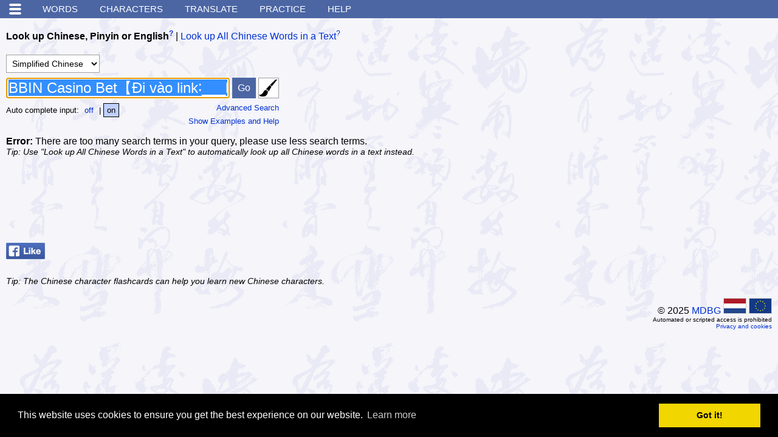

--- FILE ---
content_type: text/html; charset=UTF-8
request_url: https://www.mdbg.net/chinese/dictionary?wdqb=BBIN%20Casino%20Bet%E3%80%90%C4%90i%20v%C3%A0o%20link%E2%88%B6___bet8866.net___%E3%80%91t%E1%BA%B7ng%2050K~100K%20mi%E1%BB%85n%20ph%C3%AD%20khi%20t%E1%BA%A3i%20App%20Nh%C3%A0%20c%C3%A1i%20BBIN,%20BBIN%20C%C6%B0%E1%BB%A3c%20Online.
body_size: 7635
content:
<!DOCTYPE html>
<html xmlns:og="http://opengraphprotocol.org/schema/">
<head>
<!-- THIS WEBSITE IS FOR HUMAN USAGE ONLY, AUTOMATED / SCRIPTED ACCESS IS NOT ALLOWED, YOU WILL BE BLOCKED! -->
<meta name="viewport" content="width=device-width, initial-scale=1.0" />
<link rel="search" type="application/opensearchdescription+xml" href="https://www.mdbg.net/chinese/extras/searchplugins/mdbgwdb.xml" title="MDBG Chinese-English dict" />
<link rel="alternate" type="application/atom+xml" title="MDBG - HSK 1 words" href="https://www.mdbg.net/chinese/feed?feed=hsk_1" />
<link rel="alternate" type="application/atom+xml" title="MDBG - HSK 2 words" href="https://www.mdbg.net/chinese/feed?feed=hsk_2" />
<link rel="alternate" type="application/atom+xml" title="MDBG - HSK 3 words" href="https://www.mdbg.net/chinese/feed?feed=hsk_3" />
<link rel="alternate" type="application/atom+xml" title="MDBG - HSK 4 words" href="https://www.mdbg.net/chinese/feed?feed=hsk_4" />
<link rel="alternate" type="application/atom+xml" title="MDBG - HSK 5 words" href="https://www.mdbg.net/chinese/feed?feed=hsk_5" />
<link rel="alternate" type="application/atom+xml" title="MDBG - HSK 6 words" href="https://www.mdbg.net/chinese/feed?feed=hsk_6" />
<link rel="alternate" type="application/atom+xml" title="MDBG - HSK 7-9 words" href="https://www.mdbg.net/chinese/feed?feed=hsk_7" />
<link rel="alternate" type="application/atom+xml" title="MDBG - HSK words" href="https://www.mdbg.net/chinese/feed?feed=hsk" />
<script type="text/javascript" src="rsc/js/jquery-3.4.1.min.js"></script>
<script type="text/javascript" src="rsc/js/chindict.js?v1748696165"></script>
<script defer type="text/javascript" src="rsc/js/hanzilookupjs/hanzilookup.min.js?v1556274906"></script>
<script defer type="text/javascript" src="rsc/js/hwime.js?v1735804556"></script>
<script defer type="text/javascript" src="rsc/hanzi-writer/hanzi-writer.min.js"></script>
<script type="text/javascript">
/* <![CDATA[ */
window.SM2_DEFER = true;
/* ]]> */
</script>
<script async src="https://pagead2.googlesyndication.com/pagead/js/adsbygoogle.js?client=ca-pub-1178955504521494" crossorigin="anonymous"></script>
<script defer type="text/javascript" src="rsc/swf/sm2.v297a-20170601/script/soundmanager2-nodebug-jsmin.js"></script>
<script async defer data-website-id="9e1aa61b-797d-416e-82ad-9fbafe442c71" src="https://umami.mdbg.net/script.js"></script>

<link rel="apple-touch-icon" href="/apple-touch-icon-57x57.png" />
<link rel="apple-touch-icon" sizes="72x72" href="/apple-touch-icon-72x72.png" />
<link rel="apple-touch-icon" sizes="114x114" href="/apple-touch-icon-114x114.png" />
<meta content="text/html; charset=utf-8" http-equiv="Content-Type" />
<meta http-equiv="Content-Language" content="en,zh" />
<meta name="google" value="notranslate">
<meta name="ROBOTS" content="NOODP,NOYDIR,NOINDEX,NOFOLLOW" />
<link rel="shortcut icon" href="rsc/ico/favicon.ico" type="image/x-icon" />
<link rel="stylesheet" href="rsc/css/style.css?v1748696301" type="text/css" />
<title>BBIN Casino Bet【Đi vào link∶___bet8866.net___】tặng 50K~100K miễn phí khi tải App Nhà cái BBIN, BBIN Cược Online. Chinese English dictionary BBIN Casino Bet【Đi vào link∶___bet8866.net___】tặng 50K~100K miễn phí khi tải App Nhà cái BBIN, BBIN Cược Online. translate BBIN Casino Bet【Đi vào link∶___bet8866.net___】tặng 50K~100K miễn phí khi tải App Nhà cái BBIN, BBIN Cược Online. pinyin</title>
<meta property="og:title" content="MDBG English to Chinese dictionary" />
<meta property="og:image" content="https://www.mdbg.net/logos/mdbg_500x500.png" />
<meta property="og:description" content="English to Chinese dictionary with Mandarin Pinyin &amp; Handwriting Recognition - learn Chinese faster with MDBG!" />
<!-- Begin Cookie Consent plugin by Silktide - http://silktide.com/cookieconsent -->
<link rel="stylesheet" type="text/css" href="rsc/js/cookieconsent-3/cookieconsent.min.css" />
<script defer src="rsc/js/cookieconsent-3/cookieconsent.min.js"></script>
<script>
    window.addEventListener("load", function(){
        window.cookieconsent.initialise({
            "palette": {
                "popup": {
                    "background": "#000"
                },
                "button": {
                    "background": "#f1d600"
                }
            },
            "content": {
                "href": "https://www.mdbg.net/chinese/dictionary?page=privacy"
            }
        })});
</script>
<!-- End Cookie Consent plugin -->
</head>

<body class="nomarginpadding ">

<div class="metainfo">
<a href="https://cc-cedict.org/">Dictionary content from CC-CEDICT</a>
</div>

<a name="top"></a>

<!-- google_ad_section_start(weight=ignore) -->
<div class="nonprintable">
<div class="menu">
<div class="mainmenu">
<ul>
<li><a href="#" onclick="$('div.submenu').toggle(); return false;">&nbsp;</a></li>
<li><a href="dictionary">Words</a></li>
<li><a href="dictionary?page=chardict">Characters</a></li>
<li><a href="dictionary?page=translate">Translate</a></li>
<li class="mobilesmallhide"><a href="dictionary?page=practice">Practice</a></li>
<li class="mobilesmallhide"><a href="dictionary?page=help">Help</a></li>
</ul>
</div>

<div class="subwrap">
<div class="submenu">
<ul>
<li>
<ul>
<li class="mobileshow">
<a target="_blank" onclick="javascript:window.open('dictionary?page=help&amp;popup=1','_blank', 'resizable=yes,scrollbars=yes') ;return false" href="dictionary?page=help">Help</a>
</li>
<li class="mobileshow">
<a href="dictionary?page=practice">Practice</a>
</li>
<li>
<a href="dictionary?page=radicals">Radical&nbsp;/&nbsp;strokes</a>
</li>
<li>
<a href="#" onclick="window.open('webime-select','_blank', 'resizable=yes,scrollbars=yes,width=480,height=450'); return false">Type Chinese <img alt="Opens in a new window" border="0" src="rsc/img/icon_new_window.gif" /></a>
</li>
<li>
<a href="#" onclick="window.open('webime-pinyin','_blank', 'resizable=yes,scrollbars=yes,width=480,height=450'); return false">Type Pīnyīn <img alt="Opens in a new window" border="0" src="rsc/img/icon_new_window.gif" /></a>
</li>
</ul>
</li>
<li>
<ul>
<li>
<a id="sidemenu_cr_link" href="https://mdbg.loqu8.com/" onclick="trackExitLink(this, 'sidemenu')">Windows version</a>
</li>
<li>
<a href="dictionary?page=chinese_dictionary_mac_osx" onclick="trackExitLink('local-ce_dict_mac_osx', 'sidemenu')">macOS version</a>
</li>
<li>
<a href="https://chinesedictionary.mobi/" target="_blank" onclick="alert('The MDBG dictionary website is also suitable for mobile devices.\n\nTo use the low bandwidth version of this dictionary instead, open:\nhttps://chinesedictionary.mobi/\nusing the web browser on your internet enabled mobile device.')">Mobile version</a>
</li>
<li>
<a onclick="trackExitLink(this, 'sidemenu')" target="_blank" title="Learning Chinese? Advice and support at Chinese-forums.com" href="http://www.chinese-forums.com/">Chinese&nbsp;Forums</a>
</li>
</ul>
</li>
<li>
<ul>
<li>
<a href="dictionary?page=about">About</a>
</li>
<li>
<a href="dictionary?page=links">Links</a>
</li>
<li>
<a href="dictionary?page=contact">Contact</a>
</li>
<li>
<a href="dictionary?page=donation">Make a donation</a>
</li>
<li>
<a href="dictionary?page=linktous">Please link to us!</a>
</li>
<li>
<a href="dictionary?page=cc-cedict">CC-CEDICT download</a>
</li>
</ul>
</li>
</ul>


<div class="settings">

<div>
Theme:
<strong>Auto</strong> |
<a href="dictionary?dm=1">Dark</a> |
<a href="dictionary?dm=2">Light</a></div>


<div>
Chinese font size:
<a href="#" class="rfs0" onclick="$.get('dictionary-ajax?c=rfs&i=0'); $('body').removeClass('large'); return false">Small 小</a>
|
<a href="#" class="rfs1" onclick="$.get('dictionary-ajax?c=rfs&i=1'); $('body').addClass('large'); return false">Large 大</a>
</div>


<div>
Menus:
<strong>Simplified 简体</strong>
|
<a href="dictionary?istm=1">Traditional&nbsp;繁體</a>
</div>

</div>

	
</div>
</div>
</div>


</div>

<!-- google_ad_section_end -->

<div id="contentarea">
<!-- disabled_google_ad_section_start -->
<div style="display:none">
<p>
Welcome to the MDBG free online English to Chinese dictionary, the no. 1 Chinese study aid!
This website offers more than just a Chinese to English and English to Chinese dictionary, it offers various tools such as:
flashcards, quizzes, text annotation, Chinese text input, written Chinese and more.
The MDBG dictionary is used in many schools and universities all over the world, discover why!
Learn Chinese faster with MDBG!
</p>
</div>
<!-- disabled_google_ad_section_end -->
<div style="display:none">
<h3>Chinese dictionary for Windows 10</h3>
MDBG Chinese Reader is the perfect dictionary application for Microsoft Windows.
Translate Chinese text and Lookup Mandarin pinyin for Chinese words easily.
Just glide your mouse over the Chinese text and a pop-up window shows English translations and Mandarin pronunciations.
Learn Chinese faster with MDBG!
</div>
<div id="mdbg_tooltip"></div>

<!--[if lte IE 8]>
<div id="old-ie-msg">
<p class="head">Your browser is out of date!</p>
<p>
Microsoft Internet Explorer 8 and lower are no longer supported. 
To get the best possible experience using our website we recommend that you upgrade to a newer web browser such as: <a href="https://www.google.com/chrome">Chrome</a>, <a href="http://getfirefox.com/">Firefox</a>, <a href="http://www.apple.com/safari/download/">Safari</a> or <a href="http://www.microsoft.com/windows/internet-explorer/default.aspx">Internet Explorer 9 or newer</a>.
The upgrade is free.
</p>
</div>
<![endif]-->


        <div class="searchitem nonprintable">

            <div class="tabset">
                <div id="tab_word" class="tabset_selected">
                    <a href="#word" onclick="selectWorddictTab('word')">Look up Chinese, Pinyin or English</a><a onclick="return popup('dictionary?page=help&amp;popup=1#wdqb')" target="_blank" title="Get help about this item" class="helplink nonprintable" href="dictionary?page=help&amp;popup=1#wdqb">?</a>                </div>
                |
                <div id="tab_text">
                    <a href="#text" onclick="selectWorddictTab('text')">Look up All Chinese Words in a Text</a><a onclick="return popup('dictionary?page=help&amp;popup=1#wdqt')" target="_blank" title="Get help about this item" class="helplink nonprintable" href="dictionary?page=help&amp;popup=1#wdqt">?</a>                </div>
            </div>

            <br />


            <br />


            
            <div id="section_text" style="display: none">

                <div id="ime_text">
                            <div id="hwime_txa_text"></div>
                        </div>

                <table cellpadding="0" cellspacing="0">
                    <tr>
                        <td align="left">

                            <form id="form_wdqt" class="active" method="get" action="dictionary" onsubmit="if($('#txa_text').val() == '') { alert('Please enter a query first'); return false; } formAutoPostGet(this)" autocomplete="off">
                                <input type="hidden" name="page" value="worddict" />

                                <div class="queryoptionssection">
                                    <select name="wdrst">
                                        <option value="0" selected="selected">Simplified Chinese</option>
                                        <option value="1" >Traditional Chinese</option>
                                    </select>
                                    <select name="wdqtm" id="select_wdqtm" onchange="updateWorddictTextOptionVisibility()" onkeyup="updateWorddictTextOptionVisibility()">
                                        <option value="0" selected="selected">Word by word lookup</option>
                                        <option value="1" >Create a vocabulary list</option>
                                        <option value="2" >Inline / popup annotation</option>
                                    </select>
                                    <span style="display: none; font-size: 12px" id="select_wdqcham_tip" title="You can choose mouse over popup text annotation from the option menu on your left."></span>
                                    <span id="section_wdqcham"style="display: none">
<br />
<select name="wdqcham" id="select_wdqcham">
<option value="0" >Show only Chinese inline - details in popup</option>
<option value="1" selected="selected">Show Chinese and Pinyin inline - details in popup</option>
<option value="2" >Show Chinese, Pinyin and English inline - no popup</option>
</select>
</span>
                                                                                                        </div>

                                <textarea rows="3" class="fixedwidthinput" name="wdqt" id="txa_text"></textarea>
                                <input type="submit" value="Go" class="fixedheightinput" />
                                        <a id="hwime_on_txa_text" href="#" onclick="enableHWIme('txa_text'); return false"><img border="0" class="border" style="background-color: white; vertical-align: bottom" title="Enable handwriting input" src="rsc/img/brush32.png" alt="handwriting" onmouseover="this.style.borderColor='#8080ff'" onmouseout="this.style.borderColor='#a0a0a0'" /></a>
        
                                                            </form>

                        </td>
                    </tr>
                </table>

            </div>



            
            <div id="section_word_simple">

                <div id="ime_word">
                            <div id="hwime_txt_word"></div>
                        </div>

                <table cellpadding="0" cellspacing="0">
                    <tr>
                        <td align="left">

                            
                            <form method="get" id="form_wdqb" action="dictionary" onsubmit="if($('#txt_word').val() == '') { alert('Please enter a query first'); return false; } formAutoPostGet(this)" autocomplete="off">
                                <input type="hidden" name="page" value="worddict" />
                                <input type="text" name="email" value="" class="dnd" />

                                <div class="queryoptionssection">
                                    <select name="wdrst">
                                        <option value="0" selected="selected">Simplified Chinese</option>
                                        <option value="1" >Traditional Chinese</option>
                                    </select>
                                </div>

                                <div style="white-space: nowrap">
                                                                            <script type="text/javascript" src="rsc/js/typeahead.bundle.min.js"></script>

                                    <input type="text" name="wdqb" id="txt_word" class="fixedheightinput fixedwidthinput" value="BBIN Casino Bet【Đi vào link∶___bet8866.net___】tặng 50K~100K miễn phí khi tải App Nhà cái BBIN, BBIN Cược Online." />

                                        <script>
                                            var wdqbac = new Bloodhound({
                                                datumTokenizer: Bloodhound.tokenizers.obj.whitespace('value'),
                                                queryTokenizer: Bloodhound.tokenizers.whitespace,
                                                limit: 100,
                                                remote: 'chindict_ac_wdqb.php?st=0&l=15&i=%QUERY'
                                            });

                                            wdqbac.initialize();

                                            $('#txt_word').typeahead({
                                                    highlight: true,
                                                    minLength: 1,
                                                    hint: false,
                                                },
                                                {
                                                    displayKey: 'value',
                                                    source: wdqbac.ttAdapter(),
                                                    templates: {
                                                        suggestion: function(suggestion) {
                                                            var html = '';
                                                            if(suggestion['term'] !== undefined) {
                                                                html += '<div class="term">' + suggestion['term']  + '</div>';
                                                            }
                                                            if(suggestion['hanzi'] !== undefined) {
                                                                html += '<div class="hanzi">' + suggestion['hanzi']  + '</div>';
                                                            }
                                                            if(suggestion['pinyin'] !== undefined) {
                                                                html += '<div class="pinyin">' + suggestion['pinyin']  + '</div>';
                                                            }
                                                            return html;
                                                        }
                                                    }
                                                });

                                            $('#txt_word').on('typeahead:selected', function(evt,data){
                                                $('#txt_word').first.form.submit();
                                            });
                                        </script>
                                    
                                    <input type="submit" value="Go" class="fixedheightinput" />
                                            <a id="hwime_on_txt_word" href="#" onclick="enableHWIme('txt_word'); return false"><img border="0" class="border" style="background-color: white; vertical-align: bottom" title="Enable handwriting input" src="rsc/img/brush32.png" alt="handwriting" onmouseover="this.style.borderColor='#8080ff'" onmouseout="this.style.borderColor='#a0a0a0'" /></a>
                                        </div>

                                <div style="float: right; text-align: right">
                                    <div class="optiontext">
                                        <a href="#wordadvanced" onclick="selectWorddictTab('wordadvanced');">Advanced Search</a>
                                    </div>
                                            <div id="wdqbhelplink9d2f90"><a class="optiontext"href="#" onclick="$('#wdqbhelpsection9d2f90').toggle(); $('#wdqbhelplink9d2f90').toggle(); return false">Show Examples and Help</a></div>
                                        </div>
                                        <div class="optiontext">
            Auto complete input:
            <!--
<input onclick="resultOptionSelect(this, 'wdeac', 0)" type="radio" name="wdeac" value="0"  />off<input onclick="resultOptionSelect(this, 'wdeac', 1)" type="radio" name="wdeac" value="1" checked="checked" />on
-->

            <span class="resultoptions nowrap">
<a class="resultoption" href="#" onclick="resultOptionSelect(this, &#039;wdeac&#039;, 0); return false">off</a>
|
<a class="resultoption selected" href="#" onclick="resultOptionSelect(this, &#039;wdeac&#039;, 1); return false">on</a>
</span>
        </div>
        
                            </form>

                        </td>
                    </tr>
                </table>

                        <div id="wdqbhelpsection9d2f90" style="display: none" class="panel" align="left">
            <div class="description" style="float: right; font-weight: bold"><a href="#" id="rdoh_9d2f90" onclick="$('#wdqbhelpsection9d2f90').toggle(); $('#wdqbhelplink9d2f90').toggle(); return false"><img src="rsc/img/close2.gif" alt="close" /></a></div>

            <p class="description" style="font-weight: bold; text-align: center">Examples and Help</p>

                        <p class="description">
                Example queries: <a href="dictionary?wdqb=hello">hello</a>, <a href="dictionary?wdqb=nihao">nihao</a>, <a href="dictionary?wdqb=ni3hao3">ni3hao3</a>, <a href="dictionary?wdqb=%E4%BD%A0%E5%A5%BD">你好</a>, <a href="dictionary?wdqb=rest%2A">rest*</a>, <a href="dictionary?wdqb=zei%2A">zei*</a>, <a href="dictionary?wdqb=%2Azei%2A">*zei*</a>, <a href="dictionary?wdqb=%2A%E8%8C%B6">*茶</a>, <a href="dictionary?wdqb=%E8%8B%B1%2A%E5%85%AC%E5%8F%B8">英*公司</a>, <a href="dictionary?wdqb=chinese%20%2A%E6%96%87">chinese *文</a>, <a href="dictionary?wdqb=%22to%20rest%22">"to rest"</a>, <a href="dictionary?wdqb=bill%20-gates">bill -gates</a>

            </p>

            <p class="description">
                Pinyin words should be entered <em>without spaces</em>, either with or without tone numbers: <strong>ni3hao3</strong> or <strong>nihao</strong>.
                The character <strong>ü</strong> can be entered as <strong>v</strong> instead.
            </p>

            <div class="description">
                The asterisk character <strong>*</strong> can be used as a wildcard to match zero or more characters:
            </div>
            <div class="description" style="margin-left: 15pt">
                <strong><a href="dictionary?wdqb=rest%2A">rest*</a></strong> will match any word starting with <strong>rest</strong>, such as <strong>restaurant</strong> or <strong>restrain</strong>
                <br />
                <strong><a href="dictionary?wdqb=%2A%E6%96%87">*文</a></strong> will match any word ending with <strong>文</strong>, such as <strong>中文</strong> or <strong>英文</strong>
                <br />
                <strong><a href="dictionary?wdqb=b%2Ag">b*g</a></strong> will match any word starting with <strong>b</strong> and ending with <strong>g</strong>, such as <strong>big</strong> or <strong>boring</strong>
                <br />
                <strong><a href="dictionary?wdqb=%2A%E4%B8%AD%E5%9B%BD%2A">*中国*</a></strong> will match any word containing <strong>中国</strong>, such as <strong>传统中国医药</strong> or <strong>中国人民</strong>
            </div>

            <br />

            <div class="description">
                Double quotes " " can be used to group search terms together:
            </div>
            <div class="description" style="margin-left: 15pt">
                <strong><a href="dictionary?wdqb=%22to%20rest%22">"to rest"</a></strong> will only match entries where <strong>to</strong> and <strong>rest</strong> directly follow eachother
            </div>

            <br />

            <div class="description">
                The minus symbol <strong>-</strong> can be used to find entries without a certain search term:
            </div>
            <div class="description" style="margin-left: 15pt">
                <strong><a href="dictionary?wdqb=bill%20-gates">bill -gates</a></strong> will only match entries matching <strong>bill</strong> but without <strong>gates</strong>
            </div>

            <br />

            <div class="description">
                To match only Chinese characters, Mandarin pinyin or English definition, use: <strong>c:</strong>chinese <strong>p:</strong>pinyin <strong>e:</strong>english:
            </div>
            <div class="description" style="margin-left: 15pt">
                <strong><a href="dictionary?wdqb=p%3Ayou">p:you</a></strong> will only match entries with Mandarin pinyin <strong>you</strong>
            </div>

            <br />

            <div class="description">
                '-', 'c:', 'p:' and 'e:' only influence the search term immediately after these prefixes.
                When used with groups, they influence the whole group they prefix.
            </div>

            <br />

        </div>
        
            </div>


            


            <div id="section_word_advanced" style="display: none">

                <table cellpadding="0" cellspacing="0">
                    <tr>
                        <td align="left">




                            <form method="get" id="form_wdqb_advanced" class="active" action="dictionary" onsubmit="if($('#txt_word_advanced').val() == '' || $('#txt_word_advanced').val() == worddictAdvancedDefaultValue) { alert('Please enter a query first'); return false; } formAutoPostGet(this)" autocomplete="off">
                                <input type="hidden" name="page" value="worddict" />
                                <input type="text" name="email" value="" class="dnd" />

                                <div class="queryoptionssection">
                                    <select name="wdrst">
                                        <option value="0" selected="selected">Simplified Chinese</option>
                                        <option value="1" >Traditional Chinese</option>
                                    </select>
                                </div>

                                <input type="text" name="wdqb" id="txt_word_advanced" class="fixedheightinput" readonly="readonly" style="width: 640px; color: #808080;" value="" />

                                <input type="submit" value="Go" class="fixedheightinput" />
                                <br />

                                <div style="float: right; text-align: right" class="optiontext">
                                    <a href="#word" onclick="selectWorddictTab('word');">Simple Search</a>
                                </div>

                            </form>


                        </td>
                    </tr>
                </table>



                <form method="post" id="wdqb_advanced" onsubmit="$('#form_wdqb_advanced').first().submit(); return false" action="#" autocomplete="off">

                    <table class="formtable" style="font-size: 95%">
                        <tr>
                            <th colspan="3">Chinese word (中文词)</th>
                        </tr>
                        <tr>
                            <td class="description">Find entries that contain this Chinese:</td>
                            <td>
                                <input size="20" name="chineseValue" type="text" onchange="updateQueryFromAdvancedForm()" onkeyup="updateQueryFromAdvancedForm()" />
                            </td>
                            <td>
                                as
                                <select name="chineseType" onchange="updateQueryFromAdvancedForm()" onkeyup="updateQueryFromAdvancedForm()">
                                    <option value="0">whole word</option>
                                    <option value="1">start of word</option>
                                    <option value="2">end of word</option>
                                    <option value="3">part of word</option>
                                </select>
                            </td>
                        </tr>
                        <tr>
                            <td class="description">Do <strong>NOT</strong> show entries with this Chinese:</td>
                            <td>
                                <input size="20" name="chineseNotValue" type="text" onchange="updateQueryFromAdvancedForm()" onkeyup="updateQueryFromAdvancedForm()" />
                            </td>
                            <td>
                                as
                                <select name="chineseNotType" onchange="updateQueryFromAdvancedForm()" onkeyup="updateQueryFromAdvancedForm()">
                                    <option value="0">whole word</option>
                                    <option value="1">start of word</option>
                                    <option value="2">end of word</option>
                                    <option value="3">part of word</option>
                                </select>
                            </td>
                        </tr>

                        <tr>
                            <th colspan="3">Pinyin word (普通话拼音)</th>
                        </tr>
                        <tr>
                            <td class="description">Find entries that contain this Pinyin:</td>
                            <td>
                                <input size="20" name="pinyinValue" type="text" onchange="updateQueryFromAdvancedForm()" onkeyup="updateQueryFromAdvancedForm()" />
                            </td>
                            <td>
                                as
                                <select name="pinyinType" onchange="updateQueryFromAdvancedForm()" onkeyup="updateQueryFromAdvancedForm()">
                                    <option value="0">whole word</option>
                                    <option value="1">start of word</option>
                                    <option value="2">end of word</option>
                                    <option value="3">part of word</option>
                                </select>
                            </td>
                        </tr>
                        <tr>
                            <td class="description">Do <strong>NOT</strong> show entries with this Pinyin:</td>
                            <td>
                                <input size="20" name="pinyinNotValue" type="text" onchange="updateQueryFromAdvancedForm()" onkeyup="updateQueryFromAdvancedForm()" />
                            </td>
                            <td>
                                as
                                <select name="pinyinNotType" onchange="updateQueryFromAdvancedForm()" onkeyup="updateQueryFromAdvancedForm()">
                                    <option value="0">whole word</option>
                                    <option value="1">start of word</option>
                                    <option value="2">end of word</option>
                                    <option value="3">part of word</option>
                                </select>
                            </td>
                        </tr>

                        <tr>
                            <th colspan="3">English words (英文)</th>
                        </tr>
                                                <tr>
                            <td class="description">Find entries that contain this English:</td>
                            <td>
                                <input size="20" name="englishValue" type="text" onchange="updateQueryFromAdvancedForm()" onkeyup="updateQueryFromAdvancedForm()" />
                            </td>
                            <td>
                                as
                                <select name="englishType" onchange="updateQueryFromAdvancedForm()" onkeyup="updateQueryFromAdvancedForm()">
                                    <option value="0">whole words</option>
                                    <option value="1">start of words</option>
                                    <option value="2">end of words</option>
                                    <option value="3">part of words</option>
                                </select>
                            </td>
                        </tr>
                        <tr>
                            <td class="description">Do <strong>NOT</strong> show entries with this English:</td>
                            <td>
                                <input size="20" name="englishNotValue" type="text" onchange="updateQueryFromAdvancedForm()" onkeyup="updateQueryFromAdvancedForm()" />
                            </td>
                            <td>
                                as
                                <select name="englishNotType" onchange="updateQueryFromAdvancedForm()" onkeyup="updateQueryFromAdvancedForm()">
                                    <option value="0">whole words</option>
                                    <option value="1">start of words</option>
                                    <option value="2">end of words</option>
                                    <option value="3">part of words</option>
                                </select>
                            </td>
                        </tr>
                        <tr>
                            <td class="description">Find this exact English phrase:</td>
                            <td colspan="2">
                                <input size="20" name="englishPhrase" type="text" onchange="updateQueryFromAdvancedForm()" onkeyup="updateQueryFromAdvancedForm()" />
                            </td>
                        </tr>
                        <tr>
                            <td class="description">Do <strong>NOT</strong> show entries with this exact phrase:</td>
                            <td colspan="2">
                                <input size="20" name="englishNotPhrase" type="text" onchange="updateQueryFromAdvancedForm()" onkeyup="updateQueryFromAdvancedForm()" />
                            </td>
                        </tr>

                        <tr style="display: none">
                            <th colspan="3"><input type="submit" value="Go" /></th>
                        </tr>
                    </table>




                </form>

            </div>








        </div>
        <script type="text/javascript">
            if(location.hash == '#text')
            {
                selectWorddictTab('text');
            }
            else if(location.hash == '#wordadvanced')
            {
                selectWorddictTab('wordadvanced');
            }
            else if(location.hash == '#word')
            {
                selectWorddictTab('word');
            }
            else
            {
                selectWorddictTab('word');
            }
        </script>


        <p class="nonprintable"><div><strong>Error:</strong> There are too many search terms in your query, please use less search terms.</div><div class="hinttext">Tip: Use "Look up All Chinese Words in a Text" to automatically look up all Chinese words in a text instead.</div></p><div style="clear: both"></div>
<div style="float: right" class="nonprintable">
<br />
        <ins class="adsbygoogle"
             style="display:block;width:320px;height:100px;"
             data-ad-client="ca-pub-1178955504521494"
             data-ad-slot="2087038110"
                     ></ins>
        <script>
            (adsbygoogle = window.adsbygoogle || []).push({
                params: { google_ad_channel: '9015158919' }
            });
        </script>
        </div>
<div style="clear: both"></div>
<div class="nonprintable" style="margin-top: 6pt; margin-bottom: 4pt">

<a target="_blank" href="https://www.facebook.com/mdbg.chinese/" onclick="trackExitLink('facebook-mdbg', null)"><img style="vertical-align: baseline" class="logo" src="rsc/img/facebook_like_64.png" alt="facebook" border="0"/></a>

</div>
<div class="nonprintable">
<br />
<div class="hinttext">Tip: The Chinese character flashcards can help you learn new Chinese characters.</div></div>

</div>

<!-- google_ad_section_start(weight=ignore) -->
<div id="footerarea" class="nonprintable">


<div style="text-align: right">
© 2025 <a target="_blank" href="https://www.mdbg.net/">MDBG</a>
<a target="_blank" href="https://www.holland.com/"><img style="border: 1px solid #d0d0d0;" alt="Made in Holland" title="Made in Holland" src="rsc/img/flag_nl_24.gif" border="0" /></a>
<a target="_blank" href="https://www.goeuropean.org/"><img style="border: 1px solid #d0d0d0;" alt="Made in Europe" title="Made in Europe" src="rsc/img/flag_eu_24.gif" border="0" /></a>
<br />
<div style="font-size: 10px">
Automated or scripted access is prohibited
<br />
<a target="_blank" href="dictionary?page=privacy">Privacy and cookies</a>
</div>
</div>

</div>

<!-- google_ad_section_end -->

</body>
</html>

--- FILE ---
content_type: text/html; charset=utf-8
request_url: https://www.google.com/recaptcha/api2/aframe
body_size: 268
content:
<!DOCTYPE HTML><html><head><meta http-equiv="content-type" content="text/html; charset=UTF-8"></head><body><script nonce="hm-OGBWEl9JWb_U_CuCejA">/** Anti-fraud and anti-abuse applications only. See google.com/recaptcha */ try{var clients={'sodar':'https://pagead2.googlesyndication.com/pagead/sodar?'};window.addEventListener("message",function(a){try{if(a.source===window.parent){var b=JSON.parse(a.data);var c=clients[b['id']];if(c){var d=document.createElement('img');d.src=c+b['params']+'&rc='+(localStorage.getItem("rc::a")?sessionStorage.getItem("rc::b"):"");window.document.body.appendChild(d);sessionStorage.setItem("rc::e",parseInt(sessionStorage.getItem("rc::e")||0)+1);localStorage.setItem("rc::h",'1764073316190');}}}catch(b){}});window.parent.postMessage("_grecaptcha_ready", "*");}catch(b){}</script></body></html>

--- FILE ---
content_type: text/javascript
request_url: https://www.mdbg.net/chinese/rsc/js/hwime.js?v1735804556
body_size: 5903
content:
/* 
 * Copyright (C) 2019 MDBG.NET
 *
 * Based on:
 * 
 * Ajax-based hand written recognition
 *
 * Copyright (C) 2005-2007 Taku Kudo <taku@chasen.org>
 * This is free software with ABSOLUTELY NO WARRANTY.
 *
 * This program is free software; you can redistribute it and/or modify
 * it under the terms of the GNU General Public License as published by
 * the Free Software Foundation; either version 2 of the License, or
 * (at your option) any later version.
 *
 * This program is distributed in the hope that it will be useful,
 * but WITHOUT ANY WARRANTY; without even the implied warranty of
 * MERCHANTABILITY or FITNESS FOR A PARTICULAR PURPOSE.  See the
 * GNU General Public License for more details.
 *
 * You should have received a copy of the GNU General Public License
 * along with this program; if not, write to the Free Software
 * Foundation, Inc., 59 Temple Place - Suite 330, Boston, MA
 * 02111-1307, USA
 *
 */

function MdbgHwIme(element, serverUrl, matcher, onCharSelected, onClose) {
	this.element = $(element);
	
	var html = 
		'<div style="clear: both"></div>' +
		'<div class="mdbghwime">' +
		'	<div class="mdbghwime-canvas-bar">' +
		'		<canvas class="mdbghwime-canvas" width="256" height="256"></canvas>' +
		'	</div>' +
		'	<div class="mdbghwime-button-bar">' +
//		'		<div class="mdbghwime-simptrad-button mdbghwime-button" title="Simplified / Traditional Chinese"><div class="simp">simp</div><div class="trad">trad</div></div>' +
		'		<div class="mdbghwime-back-line-button mdbghwime-button ion-ios-undo" title="Undo last stroke"></div>' +
		'		<div class="mdbghwime-clear-button mdbghwime-button ion-backspace" title="Clear all"></div>' +
		'		<div class="mdbghwime-show-numbers-button mdbghwime-button" title="Show / hide stroke numbers"><span></span><div class="ion-paintbrush"></div></div>' +
		'		<br />' +
		'		<br />' +
		'		<br />' +
		'		<div class="mdbghwime-previous-page-button mdbghwime-button ion-arrow-up-b" title="Previous page"></div>' +
		'		<div class="mdbghwime-page-label"></div>' +
		'		<div class="mdbghwime-next-page-button mdbghwime-button ion-arrow-down-b" title="Next page"></div>' +
		'	</div>' +
		'	<div class="mdbghwime-result">' +
		'		<span class="mdbghwime-close-button"><img src="rsc/img/close2.gif" /></span>' +
		'		<span class="mdbghwime-loading-indicator"><span class="ion-loop"></span></span>' +
		'		<span class="mdbghwime-error-indicator"><span class="ion-alert"></span></span>' +
		'		<div></div>' +
		'	</div>' +
		'</div>' +
		'<div style="clear: both"></div>' +
		'<div class="mdbghwime-hint">Please pay attention to the <a target="_blank" href="dictionary?page=bihua">stroke order</a></div>';
	
	element.html(html);
	
	var canvasElement = element.find(".mdbghwime-canvas")[0];

	this.matcher = matcher;

	this.loadingIndicator = element.find(".mdbghwime-loading-indicator");
	this.loadingIndicator.fadeOut(0);
	
	this.errorIndicator = element.find(".mdbghwime-error-indicator");
	this.errorIndicator.fadeOut(0);
	
	this.serverUrl = serverUrl;
	this.onCharSelected = onCharSelected;
	this.onClose = onClose;

	this.mdbgHwImeGrid = new MdbgHwImeGrid(canvasElement);
	this.adjustMdbgHwImeGridOffsets();
	this.postSeq = 0;
	this.lastXhr = null;
	
	this.start = 0;
	this.limit = 8;
	this.total = 0;
	
	this.sequence = [];
	this.strokeNum = 0;
	
	this.colorHue = 0;
	this.colorHueIncrement = 30;
	this.colorSaturation = '100%';
	this.colorLightness = '40%';
	
	this.prevLineX = 0;
	this.prevLineY = 0;
	
	this.minDrawDistance = 5;
	
	this.smoothStrokes = true;
	
	var self = this;
	
	this.mdbgHwImeGrid.element.onmousedown = function(event) {
		self.mouseDown(event);
	}
	this.mdbgHwImeGrid.element.onmousemove = function(event) {
		self.mouseMove(event);
	}
	this.mdbgHwImeGrid.element.onmouseup = function(event) {
		self.mouseUp(event);
	}
	this.mdbgHwImeGrid.element.ontouchstart = function(event) {
		self.touchStart(event);
	}
	this.mdbgHwImeGrid.element.ontouchmove = function(event) {
		self.touchMove(event);
	}
	this.mdbgHwImeGrid.element.ontouchend = function(event) {
		self.touchEnd(event);
	}

	var clearButton = element.find(".mdbghwime-clear-button");
	clearButton.click(function(event) {
		self.clearAll();
	});
	
	var backButton = element.find(".mdbghwime-back-line-button");
	backButton.click(function(event) {
		self.undoStroke();
	});

	this.previousPageButton = element.find(".mdbghwime-previous-page-button");
	this.previousPageButton.click(function(event) {
		self.previousPage();
	});

	this.pageLabel = element.find(".mdbghwime-page-label");
	
	this.nextPageButton = element.find(".mdbghwime-next-page-button");
	this.nextPageButton.click(function(event) {
		self.nextPage();
	});

	this.simpTrad = getCookie('mdbghwime-simptrad', 0) == '1';
	this.simpTradButton = element.find(".mdbghwime-simptrad-button");
	if (this.simpTrad) {
		this.simpTradButton.addClass('selected');
	}
	this.simpTradButton.click(function(event) {
		self.toggleSimpTrad();
	});

	this.showNumbers = getCookie('mdbghwime-show-numbers', 1) == '1';
	this.showNumbersButton = element.find(".mdbghwime-show-numbers-button");
	if (this.showNumbers) {
		this.showNumbersButton.addClass('selected');
	}
	this.showNumbersButton.click(function(event) {
		self.toggleShowNumbers();
	});
	
	var closeButton = element.find(".mdbghwime-close-button");
	closeButton.click(function(event) {
		self.onClose();
	});
	
	window.onresize = function() {
		self.adjustMdbgHwImeGridOffsets();
		self.mdbgHwImeGrid.clear();
		self.drawAll();
	}

	this.colors = new Array();
	this.clearAll();
}
MdbgHwIme.prototype.previousPage = function() {
	this.start -= this.limit;
	if (this.start < 0) {
		this.start = 0;
	}
	this.updatePagers();
	this.sendStrokesToServer();
}
MdbgHwIme.prototype.nextPage = function() {
	this.start += this.limit;
	this.updatePagers();
	this.sendStrokesToServer();
}
MdbgHwIme.prototype.resetPaging = function() {
	this.start = 0;
	this.total = 0;
	this.updatePagers();
}
MdbgHwIme.prototype.updatePagers = function() {
	var hasPrevious = this.start > 0;
	var hasNext = this.start + this.limit < this.total;
	if (hasPrevious) {
		this.previousPageButton.css('visibility', 'visible');
	}
	else {
		this.previousPageButton.css('visibility', 'hidden');
	}

	this.pageLabel.text('' + (Math.round(this.start / this.limit) + 1) + '/' + (Math.round(this.total / this.limit)));
	if (hasPrevious || hasNext) {
		this.pageLabel.css('visibility', 'visible');
	}
	else {
		this.pageLabel.css('visibility', 'hidden');
	}
	
	if (hasNext) {
		this.nextPageButton.css('visibility', 'visible');
	}
	else {
		this.nextPageButton.css('visibility', 'hidden');
	}
}
MdbgHwIme.prototype.getStrokeColor = function() {
	var hue = (this.colorHue + this.strokeNum * this.colorHueIncrement) % 360;
	return 'hsl(' + hue + ', ' + this.colorSaturation + ', ' + this.colorLightness + ')';
}
MdbgHwIme.prototype.undoStroke = function() {
	if (this.strokeNum > 0) {
		this.sequence.pop();
		this.strokeNum--;
	}
	if (this.strokeNum > 0) {
		this.mdbgHwImeGrid.clear();
		this.drawAll();
		this.sendStrokesToServer();
	}
	else {
		this.clearAll();
	}
}
MdbgHwIme.prototype.clearAll = function() {
	this.resetBrush();
	this.sequence = [];
	this.strokeNum = 0;
	this.mdbgHwImeGrid.clear();
	this.resetPaging();
	this.resultCallback();
	//TODO: send event to clear candidates list
}
MdbgHwIme.prototype.sendStrokesToServer = function() {
	if (this.strokeNum == 0) {
		return;
	}
	if (this.strokeNum == 1) {
		if (this.sequence[0].length == 1) {
			return;
		}
		var points_all_same = true;
		var seq0 = this.sequence[0];
		var x0 = seq0[0].x;
		var y0 = seq0[0].y;
		for (var i = 1; i < seq0.length; i++) {
			if (seq0[i].x != x0 || seq0[i].y != y0) {
				points_all_same = false;
				break;
			}
		}
		if (points_all_same) {
			return;
		}
	}
	if (this.strokeNum > 50) {
		return;
	}
	var strokeData = this.getStrokeData();
	var self = this;

	var analyzedChar = new HanziLookup.AnalyzedCharacter(strokeData);
	this.matcher.match(analyzedChar, 72, function(matches) {
		self.postMatchesToServer(matches, function(result) {
			self.resultCallback(result);
		});
	});
}
MdbgHwIme.prototype.finishStroke = function() {
	this.resetPaging();
	if (this.point_num > 1) {
		if (this.smoothStrokes) {
			this.smooth();
		}
		else {
			this.annotate(this.strokeNum);
		}

		this.strokeNum++;
		this.resetBrush();

		if (this.smoothStrokes) {
			this.mdbgHwImeGrid.clear();
			this.drawAll();
		}
		
		this.sendStrokesToServer();
	}
	else {
		this.sequence[this.strokeNum].length = 0;
		this.resetBrush();
	}
}
MdbgHwIme.prototype.mouseDown = function(event) {
	this.startStroke();
	this.mouseTrace(event);
	if (event.preventDefault) {
		event.preventDefault();
	}
	else {
		event.returnValue = false;
	}
	return false;
}
MdbgHwIme.prototype.mouseMove = function(event) {
	this.mouseTrace(event);
}
MdbgHwIme.prototype.mouseUp = function(event) {
	if (this.active) {
		this.mouseTrace(event);
		this.finishStroke();
	}
}
MdbgHwIme.prototype.touchStart = function(event) {
	this.startStroke();
	this.touching = true;
	this.touchTrace(event);
}
MdbgHwIme.prototype.touchMove = function(event) {
	this.touchTrace(event);
}
MdbgHwIme.prototype.touchEnd = function(event) {
	if (this.active) {
		this.touchTrace(event);
		this.finishStroke();
	}
	this.touching = false;
}
MdbgHwIme.prototype.resetBrush = function() {
	this.active = false;
	this.point_num = 0;
}
MdbgHwIme.prototype.startStroke = function() {
	this.active = true;
}
MdbgHwIme.prototype.startLine = function(x, y) {
	this.strokeLength = 0.0;
	this.prevLineX = x;
	this.prevLineY = y;
}
MdbgHwIme.prototype.drawLine = function(x, y) {
	var dX = Math.abs(x - this.prevLineX);
	var dY = Math.abs(y - this.prevLineY);
	var d = Math.sqrt(Math.pow(dX, 2) + Math.pow(dY, 2));

	this.strokeLength += d;
	
	if (this.strokeLength < 8) {
		this.mdbgHwImeGrid.lineWidth = 3.5 / (Math.abs(this.strokeLength-8.0) / 10.0 + 1) + 3.0;
	}
	else {
		this.mdbgHwImeGrid.lineWidth = 3.5 / (Math.abs(this.strokeLength-8.0) / 10.0 + 1) + 3.0;
	}
	this.mdbgHwImeGrid.startLine(x, y);
	this.mdbgHwImeGrid.drawLine(this.prevLineX, this.prevLineY, x, y);

	this.prevLineX = x;
	this.prevLineY = y;
}
MdbgHwIme.prototype.addPoint = function(x, y) {
	if (this.point_num == 0) {
		this.sequence[this.strokeNum] = new Array;
		var sq = this.sequence[this.strokeNum];
		sq[0] = {
			x: x,
			y: y
		};
		this.point_num++;
		var color = this.getStrokeColor();
		this.colors[this.strokeNum] = color;
		this.mdbgHwImeGrid.color = color;
		
		this.startLine(x, y);
	}
	else {
		var sq = this.sequence[this.strokeNum];
		var n = this.point_num;
		var prev = this.point_num - 1;
		
		var dX = Math.abs(x - sq[prev].x);
		var dY = Math.abs(y - sq[prev].y);
		var d = Math.sqrt(Math.pow(dX, 2) + Math.pow(dY, 2));
		if (d > this.minDrawDistance) {
			sq[n] = {
				x: x,
				y: y
			};
			this.point_num++;

			this.drawLine(x, y);
		}
	}
}
MdbgHwIme.prototype.trace = function(pos) {
	if (pos.x < 3 || pos.y < 3 || pos.x >= (this.mdbgHwImeGrid.size - 3) || pos.y >= (this.mdbgHwImeGrid.size - 3)) {
		this.finishStroke();
	}
	else {
		this.addPoint(Math.round(pos.x), Math.round(pos.y));
	}
}
MdbgHwIme.prototype.mouseTrace = function(event) {
	if (!this.active) {
		return;
	}
	if (this.touching) {
		return;
	}
	var pos = this.getMdbgHwImeGridRelativeCoordinates(getPosition(event));
	this.trace(pos);
}
MdbgHwIme.prototype.touchTrace = function(event) {
	if (!this.active) {
		return;
	}
	var orig = getTouchPosition(event);
	var pos = this.getMdbgHwImeGridRelativeCoordinates(orig);
	this.trace(pos);
	event.preventDefault();
}
MdbgHwIme.prototype.drawAll = function() {
	var sq = this.sequence;
	for (var s = 0; s < this.strokeNum; s++) {
		var st = sq[s];
		this.mdbgHwImeGrid.color = this.colors[s];
		this.startLine(st[0].x, st[0].y);
		this.annotate(s);
		for (var p = 1; p < st.length; p++) {
			this.drawLine(st[p].x, st[p].y);
		}
	}
}
MdbgHwIme.prototype.annotate = function(stroke) {
	if (!this.showNumbers) {
		return;
	}
	var offsetlength = 15;
	var x;
	var y;
	var xoffset = offsetlength;
	var yoffset = offsetlength;
	var str = this.sequence[stroke];
	var gap = 1;
	x = str[0].x;
	y = str[0].y;
	if (str.length > 1) {
		if (str.length > 5) {
			gap = 5;
		}
		var sine = str[gap].x - str[0].x;
		var cosine = str[gap].y - str[0].y;
		var length = Math.sqrt(sine * sine + cosine * cosine);
		if (length > 0) {
			sine /= length;
			cosine /= length;
			xoffset = -offsetlength * sine;
			yoffset = -offsetlength * cosine;
		}
	}
	this.mdbgHwImeGrid.drawText(x + xoffset, y + yoffset, stroke + 1, 14);
}
MdbgHwIme.prototype.getStrokeData = function() {
	var strokeData = new Array(this.sequence.length);
	for (var i = 0; i < this.sequence.length; ++i) {
		var stroke = new Array(this.sequence[i].length);
		for (var j = 0; j < this.sequence[i].length; ++j) {
			var coord = [this.sequence[i][j].x, this.sequence[i][j].y];
			stroke[j] = coord;
		}
		strokeData[i] = stroke;
	}
	return strokeData;
}
MdbgHwIme.prototype.toggleSimpTrad = function() {
	this.simpTrad = !this.simpTrad;
	if (this.simpTrad) {
		this.simpTradButton.addClass('selected');
	}
	else {
		this.simpTradButton.removeClass('selected');
	}
	setCookie('mdbghwime-simptrad', this.simpTrad ? '1' : '0');
	this.sendStrokesToServer();
}
MdbgHwIme.prototype.toggleShowNumbers = function() {
	this.showNumbers = !this.showNumbers;
	if (this.showNumbers) {
		this.showNumbersButton.addClass('selected');
	}
	else {
		this.showNumbersButton.removeClass('selected');
	}
	//TODO: set cookie
	setCookie('mdbghwime-show-numbers', this.showNumbers ? '1' : '0');
	this.mdbgHwImeGrid.clear();
	this.drawAll();
}

MdbgHwIme.prototype.adjustMdbgHwImeGridOffsets = function() {
	var canvas = $(this.mdbgHwImeGrid.element);
	
	var borderWidth = (canvas.outerWidth() - canvas.innerWidth()) / 2;
	
	this.mdbgHwImeGrid.offset_left = canvas.offset().left + borderWidth;
	this.mdbgHwImeGrid.offset_top = canvas.offset().top + borderWidth;
}
MdbgHwIme.prototype.getMdbgHwImeGridRelativeCoordinates = function(absolute) {
	var relative = new Object();
	relative.x = absolute.x - this.mdbgHwImeGrid.offset_left;
	relative.y = absolute.y - this.mdbgHwImeGrid.offset_top;
	return relative;
}
MdbgHwIme.prototype.postMatchesToServer = function(matches, callback) {
	this.postSeq++;
	var message = {
		lang: this.simpTrad ? 'zh_TW' : 'zh_CN',
		start: this.start,
		limit: this.limit,
		seq: this.postSeq,
		data: matches
	};
	var self = this;

	if (this.lastXhr != null && this.lastXhr.readyState < 4) {
		this.lastXhr.abort();
//		alert("aborted last request");
	}

	self.errorIndicator.fadeOut(0);
	this.loadingIndicator.fadeIn(100);
	this.lastXhr = $.ajax({
		type: 'POST',
		url: this.serverUrl,
		data: JSON.stringify(message),
		dataType: 'JSON',
		timeout: 20000,
		success: function(response) {
//			alert(self.postSeq);
//			alert(JSON.stringify(response));
			if (response.seq == self.postSeq) {
				self.start = response.start;
				self.limit = response.limit;
				self.total = response.total;
				self.updatePagers();
				callback(response.data);
			}
//			else {
//				alert('out of sequence');
//			}
		},
		error: function() {
			self.loadingIndicator.fadeOut(0);
			self.errorIndicator.fadeIn(0);
		}
	});
};
MdbgHwIme.prototype.resultCallback = function(reply) {
	this.loadingIndicator.fadeOut(100);
	if (reply == undefined || reply.matches.length == 0) {
		this.element.find('.mdbghwime-result > div').html('');
	}
	else {
		var table = $('<table cellspacing="0" cellpadding="0" />');

		for(var i = 0 ; i < reply.matches.length ; i++) {
			var match = reply.matches[i];
			
			var row = $('<tr />');
			table.append(row);
			if (i % 2) {
				row.addClass('odd');
			}
			else {
				row.addClass('even');
			}

			var tdChinese = $('<td />');
			row.append(tdChinese);
			var divChinese = $('<div class="hanzi" />');
			tdChinese.append(divChinese);
			
			var tdPronunciation = $('<td />');
			row.append(tdPronunciation);
			var divPronunciation = $('<div class="pron" />');
			tdPronunciation.append(divPronunciation);

			var tdDef = $('<td />');
			row.append(tdDef);
			var divDef = $('<div class="def" />');
			tdDef.append(divDef);

			var dictionaryMatch = reply.dictionaryMatches[match];
			if (dictionaryMatch) {
				divChinese.html(dictionaryMatch.ch);
				
				if (dictionaryMatch.ph != null) {
					divPronunciation.html(dictionaryMatch.ph);
					divPronunciation.prop('title', divPronunciation.text());
				}
				
				if (dictionaryMatch.d != null) {
					divDef.text(dictionaryMatch.d);
					divDef.prop('title', dictionaryMatch.d);
				}
			}
			else {
				divChinese.text(match);
			}
			
			var self = this;
			var onClickHandler = (function(char) {
				return function() {
					self.clearAll();
					self.onCharSelected(char);
				}
			})(match);
			
			tdChinese.click(onClickHandler);
			tdPronunciation.click(onClickHandler);
			tdDef.click(onClickHandler);
		}
		this.element.find('.mdbghwime-result > div').html(table);
	}
}
function MdbgHwImeGrid(element) {
	this.element = element;
	
	if (!this.element.getContext) {
		throw "Browser does not have canvas support";
	}
	
	this.size = element.width;
	
	this.context = this.element.getContext("2d");
	
	this.hasCanvasTextSupport = (typeof this.context.fillText == 'function');
	
	this.color = "#000000";
	this.lineWidth = 3.0;
}
MdbgHwImeGrid.prototype.clear = function() {
	this.context.clearRect(0, 0, this.size, this.size);

	this.color = "#c0c0c0";
	this.lineWidth = 0.7;

	this.startLine(0, 0);
	this.drawLine(this.size, this.size);
	this.startLine(0, this.size);
	this.drawLine(this.size, 0);

	this.startLine(0, (this.size) / 2.0);
	this.drawLine(this.size, (this.size) / 2.0);
	this.startLine((this.size) / 2.0, 0);
	this.drawLine((this.size) / 2.0, this.size);
};
MdbgHwImeGrid.prototype.startLine = function(x, y) {
	this.context.strokeStyle = this.color;
	this.context.lineCap="round";
	this.context.lineJoin="round";
	this.context.lineWidth = this.lineWidth;
	this.context.beginPath();
	this.context.moveTo(x, y);
};
MdbgHwImeGrid.prototype.drawLine = function(x, y) {
	this.context.lineTo(x, y);
	this.context.stroke();
};
MdbgHwImeGrid.prototype.drawText = function(x, y, text, fontSizePx) {
	if (!this.hasCanvasTextSupport) {
		return;
	}
	this.context.font = "" + fontSizePx + "px sans-serif";
	this.context.fillStyle = this.color;
	x -= Math.round(this.context.measureText(text).width / 2);
	y += Math.round(fontSizePx / 2);
	this.context.fillText(text, x, y);
};



function getTouchPosition(event) {
	var touchobj = event.changedTouches[0];
	var x = touchobj.pageX;
	var y = touchobj.pageY;
	return {
		x: x,
		y: y
	};
}

function getPosition(event) {
	event = (event) ? event : ((event) ? event : null);
	var left = 0;
	var top = 0;
	if (event.pageX) {
		left = event.pageX;
		top = event.pageY;
	}
	else if (typeof(document.documentElement.scrollLeft) != undefined) {
		left = event.clientX + document.documentElement.scrollLeft;
		top = event.clientY + document.documentElement.scrollTop;
	}
	else {
		left = event.clientX + document.body.scrollLeft;
		top = event.clientY + document.body.scrollTop;
	}
	return {
		x: left,
		y: top
	};
}


function getCookie(name, defaultValue) {
	defaultValue = (typeof defaultValue === 'undefined') ? null : defaultValue;
	var re = new RegExp(name + "=([^;]+)");
	var value = re.exec(document.cookie);
	return (value != null) ? unescape(value[1]) : defaultValue;
}

function setCookie(name, value) {
	var date = new Date();
	date.setTime((new Date()).getTime() + 1000 * 60 * 60 * 24 * 365);
	document.cookie = escape(name) + '=' + escape(value) + ';expires=' + date.toGMTString();
}


/*
 * Copyright (C) 2015 MDBG.NET
 * 
 * Based on:
 * 
 * Copyright (C) 2008 The Tegaki project contributors
 *
 * This program is free software; you can redistribute it and/or modify
 * it under the terms of the GNU General Public License as published by
 * the Free Software Foundation; either version 2 of the License, or
 * (at your option) any later version.
 *
 * This program is distributed in the hope that it will be useful,
 * but WITHOUT ANY WARRANTY; without even the implied warranty of
 * MERCHANTABILITY or FITNESS FOR A PARTICULAR PURPOSE.  See the
 * GNU General Public License for more details.
 *
 * You should have received a copy of the GNU General Public License along
 * with this program; if not, write to the Free Software Foundation, Inc.,
 * 51 Franklin Street, Fifth Floor, Boston, MA 02110-1301 USA.
 */
MdbgHwIme.prototype.smooth = function() {
    /* Smoothing method based on a (simple) moving average algorithm. 
     *
     * Let p = p(0), ..., p(N) be the set points of this stroke, 
     *     w = w(-M), ..., w(0), ..., w(M) be a set of weights.
     *
     * This algorithm aims at replacing p with a set p' such as
     *
     *    p'(i) = (w(-M)*p(i-M) + ... + w(0)*p(i) + ... + w(M)*p(i+M)) / S
     *
     * and where S = w(-M) + ... + w(0) + ... w(M). End points are not
     * affected.
     */

    var weights = [1, 1, 2, 1, 1];	// Weights to be used
    var times = 1;						// Number of times to apply the algorithm

    if (this.sequence[this.strokeNum].length >= weights.length) {
        var offset = Math.floor(weights.length / 2);
        var sum = 0;

        for (var j = 0; j < weights.length; j++) {
            sum += weights[j];
        }

        for (var n = 1; n <= times; n++) {
            var s = jQuery.extend(true, {}, this.sequence[this.strokeNum]);

            for (var i = offset; i < this.sequence[this.strokeNum].length - offset; i++) {
                this.sequence[this.strokeNum][i].x = 0;
                this.sequence[this.strokeNum][i].y = 0;
                
                for (var j = 0; j < weights.length; j++) {
                    this.sequence[this.strokeNum][i].x += weights[j] * s[i + j - offset].x;
                    this.sequence[this.strokeNum][i].y += weights[j] * s[i + j - offset].y;
                }

                this.sequence[this.strokeNum][i].x = Math.round(this.sequence[this.strokeNum][i].x / sum);
                this.sequence[this.strokeNum][i].y = Math.round(this.sequence[this.strokeNum][i].y / sum);
            }
        }
    }
}


--- FILE ---
content_type: text/javascript
request_url: https://www.mdbg.net/chinese/rsc/hanzi-writer/hanzi-writer.min.js
body_size: 10682
content:
/**
 * Hanzi Writer v3.7.2 | https://chanind.github.io/hanzi-writer
 */

var HanziWriter=function(){"use strict";var t,e,r;const i="undefined"==typeof window?global:window,s=i.performance&&(()=>i.performance.now())||(()=>Date.now()),o=(null===(t=i.requestAnimationFrame)||void 0===t?void 0:t.bind(i))||(t=>setTimeout(()=>t(s()),1e3/60)),n=(null===(e=i.cancelAnimationFrame)||void 0===e?void 0:e.bind(i))||clearTimeout;function a(t){return t[t.length-1]}const h=(t,e)=>t<0?e+t:t;function l(t,e){const r={...t};for(const i in e){const s=t[i],o=e[i];s!==o&&(s&&o&&"object"==typeof s&&"object"==typeof o&&!Array.isArray(o)?r[i]=l(s,o):r[i]=o)}return r}let c=0;function d(){return c++,c}function u(t){return t.reduce((t,e)=>e+t,0)/t.length}function _(t){const e=t.toUpperCase().trim();if(/^#([A-F0-9]{3}){1,2}$/.test(e)){let t=e.substring(1).split("");3===t.length&&(t=[t[0],t[0],t[1],t[1],t[2],t[2]]);const r=""+t.join("");return{r:parseInt(r.slice(0,2),16),g:parseInt(r.slice(2,4),16),b:parseInt(r.slice(4,6),16),a:1}}const r=e.match(/^RGBA?\((\d+)\s*,\s*(\d+)\s*,\s*(\d+)(?:\s*,\s*(\d*\.?\d+))?\)$/);if(r)return{r:parseInt(r[1],10),g:parseInt(r[2],10),b:parseInt(r[3],10),a:parseFloat(r[4]||1,10)};throw new Error("Invalid color: "+t)}function p(t,e){const r={};for(let i=0;i<e;i++)r[i]=t;return r}function g(t,e){const r={};for(let i=0;i<t;i++)r[i]=e(i);return r}const k=(null===(r=i.navigator)||void 0===r?void 0:r.userAgent)||"",m=k.indexOf("MSIE ")>0||k.indexOf("Trident/")>0||k.indexOf("Edge/")>0,f=()=>{};class v{constructor(t,e,r=f){this._mutationChains=[],this._onStateChange=r,this.state={options:{drawingFadeDuration:e.drawingFadeDuration,drawingWidth:e.drawingWidth,drawingColor:_(e.drawingColor),strokeColor:_(e.strokeColor),outlineColor:_(e.outlineColor),radicalColor:_(e.radicalColor||e.strokeColor),highlightColor:_(e.highlightColor)},character:{main:{opacity:e.showCharacter?1:0,strokes:{}},outline:{opacity:e.showOutline?1:0,strokes:{}},highlight:{opacity:1,strokes:{}}},userStrokes:null};for(let e=0;e<t.strokes.length;e++)this.state.character.main.strokes[e]={opacity:1,displayPortion:1},this.state.character.outline.strokes[e]={opacity:1,displayPortion:1},this.state.character.highlight.strokes[e]={opacity:0,displayPortion:1}}overwriteOnStateChange(t){this._onStateChange=t}updateState(t){const e=l(this.state,t);this._onStateChange(e,this.state),this.state=e}run(t,e={}){const r=t.map(t=>t.scope);return this.cancelMutations(r),new Promise(i=>{const s={_isActive:!0,_index:0,_resolve:i,_mutations:t,_loop:e.loop,_scopes:r};this._mutationChains.push(s),this._run(s)})}_run(t){if(!t._isActive)return;const e=t._mutations;if(t._index>=e.length){if(!t._loop)return t._isActive=!1,this._mutationChains=this._mutationChains.filter(e=>e!==t),void t._resolve({canceled:!1});t._index=0}t._mutations[t._index].run(this).then(()=>{t._isActive&&(t._index++,this._run(t))})}_getActiveMutations(){return this._mutationChains.map(t=>t._mutations[t._index])}pauseAll(){this._getActiveMutations().forEach(t=>t.pause())}resumeAll(){this._getActiveMutations().forEach(t=>t.resume())}cancelMutations(t){for(const e of this._mutationChains)for(const r of e._scopes)for(const i of t)(r.startsWith(i)||i.startsWith(r))&&this._cancelMutationChain(e)}cancelAll(){this.cancelMutations([""])}_cancelMutationChain(t){var e;t._isActive=!1;for(let e=t._index;e<t._mutations.length;e++)t._mutations[e].cancel(this);null===(e=t._resolve)||void 0===e||e.call(t,{canceled:!0}),this._mutationChains=this._mutationChains.filter(e=>e!==t)}}const y=(t,e)=>({x:t.x-e.x,y:t.y-e.y}),C=t=>Math.sqrt(Math.pow(t.x,2)+Math.pow(t.y,2)),S=(t,e)=>C(y(t,e)),w=(t,e=1)=>{const r=10*e;return{x:Math.round(r*t.x)/r,y:Math.round(r*t.y)/r}},P=t=>{let e=t[0];return t.slice(1).reduce((t,r)=>{const i=S(r,e);return e=r,t+i},0)},D=(t,e,r)=>{const i=y(e,t),s=r/C(i);return{x:e.x+s*i.x,y:e.y+s*i.y}},x=t=>{const e=((t,e=30)=>{const r=P(t)/(e-1),i=[t[0]],s=a(t),o=t.slice(1);for(let t=0;t<e-2;t++){let t=a(i),e=r,s=!1;for(;!s;){const r=S(t,o[0]);if(r<e)e-=r,t=o.shift();else{const n=D(t,o[0],e-r);i.push(n),s=!0}}}return i.push(s),i})(t),r={x:u(e.map(t=>t.x)),y:u(e.map(t=>t.y))},i=e.map(t=>y(t,r)),s=Math.sqrt(u([Math.pow(i[0].x,2)+Math.pow(i[0].y,2),Math.pow(a(i).x,2)+Math.pow(a(i).y,2)]));return((t,e=.05)=>{const r=t.slice(0,1);for(const i of t.slice(1)){const t=r[r.length-1],s=S(i,t);if(s>e){const o=Math.ceil(s/e),n=s/o;for(let e=0;e<o;e++)r.push(D(i,t,-1*n*(e+1)))}else r.push(i)}return r})(i.map(t=>({x:t.x/s,y:t.y/s})))};function M(t,e=!1){const r=w(t[0]),i=t.slice(1);let s=`M ${r.x} ${r.y}`;return i.forEach(t=>{const e=w(t);s+=` L ${e.x} ${e.y}`}),e&&(s+="Z"),s}const R=(t,e)=>{const r=(t=>{if(t.length<3)return t;const e=[t[0],t[1]];return t.slice(2).forEach(t=>{const r=e.length,i=y(t,e[r-1]),s=y(e[r-1],e[r-2]);i.y*s.x-i.x*s.y==0&&e.pop(),e.push(t)}),e})(t);if(r.length<2)return r;const i=r[1],s=r[0],o=D(i,s,e),n=r.slice(1);return n.unshift(o),n};class T{constructor(t,e,r,i=!1){this.path=t,this.points=e,this.strokeNum=r,this.isInRadical=i}getStartingPoint(){return this.points[0]}getEndingPoint(){return this.points[this.points.length-1]}getLength(){return P(this.points)}getVectors(){let t=this.points[0];return this.points.slice(1).map(e=>{const r=y(e,t);return t=e,r})}getDistance(t){const e=this.points.map(e=>S(e,t));return Math.min(...e)}getAverageDistance(t){return t.reduce((t,e)=>t+this.getDistance(e),0)/t.length}}class A{constructor(t,e){this.symbol=t,this.strokes=e}}function O({radStrokes:t,strokes:e,medians:r}){return e.map((e,i)=>{const s=r[i].map(t=>{const[e,r]=t;return{x:e,y:r}});return new T(e,s,i,(o=i,(null!==(n=null==t?void 0:t.indexOf(o))&&void 0!==n?n:-1)>=0));var o,n})}const[b,$]=[{x:0,y:-124},{x:1024,y:900}],z=$.x-b.x,L=$.y-b.y;class E{constructor(t){const{padding:e,width:r,height:i}=t;this.padding=e,this.width=r,this.height=i;const s=r-2*e,o=i-2*e,n=s/z,a=o/L;this.scale=Math.min(n,a);const h=e+(s-this.scale*z)/2,l=e+(o-this.scale*L)/2;this.xOffset=-1*b.x*this.scale+h,this.yOffset=-1*b.y*this.scale+l}convertExternalPoint(t){return{x:(t.x-this.xOffset)/this.scale,y:(this.height-this.yOffset-t.y)/this.scale}}}const W=(t,e)=>{const r=(t=>{const e=[];let r=t[0];return t.slice(1).forEach(t=>{e.push(y(t,r)),r=t}),e})(t),i=e.getVectors();return u(r.map(t=>{const e=i.map(e=>{return i=t,((r=e).x*i.x+r.y*i.y)/C(r)/C(i);var r,i});return Math.max(...e)}))>0},H=t=>{if(t.length<2)return t;const[e,...r]=t,i=[e];for(const t of r)s=t,o=i[i.length-1],(s.x!==o.x||s.y!==o.y)&&i.push(t);var s,o;return i},F=[Math.PI/16,Math.PI/32,0,-1*Math.PI/32,-1*Math.PI/16],I=(t,e,r)=>{const i=x(t),s=x(e);let o=1/0;return F.forEach(t=>{const e=((t,e)=>{const r=t.length>=e.length?t:e,i=t.length>=e.length?e:t,s=(t,e,s,o)=>{if(0===t&&0===e)return S(r[0],i[0]);if(t>0&&0===e)return Math.max(s[0],S(r[t],i[0]));const n=o[o.length-1];return 0===t&&e>0?Math.max(n,S(r[0],i[e])):Math.max(Math.min(s[e],s[e-1],n),S(r[t],i[e]))};let o=[];for(let t=0;t<r.length;t++){const e=[];for(let r=0;r<i.length;r++)e.push(s(t,r,o,e));o=e}return o[i.length-1]})(i,((t,e)=>t.map(t=>({x:Math.cos(e)*t.x-Math.sin(e)*t.y,y:Math.sin(e)*t.x+Math.cos(e)*t.y})))(s,t));e<o&&(o=e)}),o<=.4*r},B=(t,e,r)=>{const{leniency:i=1,isOutlineVisible:s=!1,checkBackwards:o=!0,averageDistanceThreshold:n=350}=r,a=e.getAverageDistance(t),h=a<=n*(s||e.strokeNum>0?.5:1)*i;if(!h)return{isMatch:!1,avgDist:a,meta:{isStrokeBackwards:!1}};const l=((t,e,r)=>{const i=S(e.getStartingPoint(),t[0]),s=S(e.getEndingPoint(),t[t.length-1]);return i<=250*r&&s<=250*r})(t,e,i),c=W(t,e),d=I(t,e.points,i),u=((t,e,r)=>r*(P(t)+25)/(e.getLength()+25)>=.35)(t,e,i),_=h&&l&&c&&d&&u;if(o&&!_){if(B([...t].reverse(),e,{...r,checkBackwards:!1}).isMatch)return{isMatch:_,avgDist:a,meta:{isStrokeBackwards:!0}}}return{isMatch:_,avgDist:a,meta:{isStrokeBackwards:!1}}};class q{constructor(t,e,r){this.id=t,this.points=[e],this.externalPoints=[r]}appendPoint(t,e){this.points.push(t),this.externalPoints.push(e)}}class N{constructor(t,e,r={}){this._tick=t=>{if(null!==this._startPauseTime)return;const e=Math.min(1,(t-this._startTime-this._pausedDuration)/this._duration);if(1===e)this._renderState.updateState(this._values),this._frameHandle=void 0,this.cancel(this._renderState);else{const t=V(e),r=j(this._startState,this._values,t);this._renderState.updateState(r),this._frameHandle=o(this._tick)}},this.scope=t,this._valuesOrCallable=e,this._duration=r.duration||0,this._force=r.force,this._pausedDuration=0,this._startPauseTime=null}run(t){return this._values||this._inflateValues(t),0===this._duration&&t.updateState(this._values),0===this._duration||U(t.state,this._values)?Promise.resolve():(this._renderState=t,this._startState=t.state,this._startTime=performance.now(),this._frameHandle=o(this._tick),new Promise(t=>{this._resolve=t}))}_inflateValues(t){let e=this._valuesOrCallable;"function"==typeof this._valuesOrCallable&&(e=this._valuesOrCallable(t.state)),this._values=function(t,e){const r=t.split("."),i={};let s=i;for(let t=0;t<r.length;t++){const i=t===r.length-1?e:{};s[r[t]]=i,s=i}return i}(this.scope,e)}pause(){null===this._startPauseTime&&(this._frameHandle&&n(this._frameHandle),this._startPauseTime=performance.now())}resume(){null!==this._startPauseTime&&(this._frameHandle=o(this._tick),this._pausedDuration+=performance.now()-this._startPauseTime,this._startPauseTime=null)}cancel(t){var e;null===(e=this._resolve)||void 0===e||e.call(this),this._resolve=void 0,n(this._frameHandle||-1),this._frameHandle=void 0,this._force&&(this._values||this._inflateValues(t),t.updateState(this._values))}}function j(t,e,r){const i={};for(const s in e){const o=e[s],n=null==t?void 0:t[s];i[s]="number"==typeof n&&"number"==typeof o&&o>=0?r*(o-n)+n:j(n,o,r)}return i}function U(t,e){for(const r in e){const i=e[r],s=null==t?void 0:t[r];if(i>=0){if(i!==s)return!1}else if(!U(s,i))return!1}return!0}N.Delay=class{constructor(t){this._duration=t,this._startTime=null,this._paused=!1,this.scope="delay."+t}run(){return this._startTime=s(),this._runningPromise=new Promise(t=>{this._resolve=t,this._timeout=setTimeout(()=>this.cancel(),this._duration)}),this._runningPromise}pause(){if(this._paused)return;const t=performance.now()-(this._startTime||0);this._duration=Math.max(0,this._duration-t),clearTimeout(this._timeout),this._paused=!0}resume(){this._paused&&(this._startTime=performance.now(),this._timeout=setTimeout(()=>this.cancel(),this._duration),this._paused=!1)}cancel(){clearTimeout(this._timeout),this._resolve&&this._resolve(),this._resolve=void 0}};const V=t=>-Math.cos(t*Math.PI)/2+.5,Q=(t,e,r)=>[new N(`character.${t}.strokes`,p({opacity:1,displayPortion:1},e.strokes.length),{duration:r,force:!0})],G=(t,e,r)=>[new N("character."+t,{opacity:1,strokes:p({opacity:1,displayPortion:1},e.strokes.length)},{duration:r,force:!0})],X=(t,e,r)=>[new N(`character.${t}.opacity`,0,{duration:r,force:!0}),...Q(t,e,0)],K=(t,e,r)=>[new N("options."+t,e,{duration:r})],Y=(t,e,r)=>{const i=t.strokeNum,s=(t.getLength()+600)/(3*r);return[new N("options.highlightColor",e),new N("character.highlight",{opacity:1,strokes:{[i]:{displayPortion:0,opacity:0}}}),new N("character.highlight.strokes."+i,{displayPortion:1,opacity:1},{duration:s}),new N(`character.highlight.strokes.${i}.opacity`,0,{duration:s,force:!0})]},J=(t,e,r)=>{const i=e.strokeNum,s=(e.getLength()+600)/(3*r);return[new N("character."+t,{opacity:1,strokes:{[i]:{displayPortion:0,opacity:1}}}),new N(`character.${t}.strokes.${i}.displayPortion`,1,{duration:s})]},Z=(t,e,r,i,s)=>{let o=X(t,e,r);return o=o.concat(Q(t,e,0)),o.push(new N("character."+t,{opacity:1,strokes:p({opacity:0},e.strokes.length)},{force:!0})),e.strokes.forEach((e,r)=>{r>0&&o.push(new N.Delay(s)),o=o.concat(J(t,e,i))}),o},tt=t=>(null==t?void 0:t.map(t=>new N("userStrokes."+t,null,{force:!0})))||[];class et{constructor(t,e,r){this._currentStrokeIndex=0,this._mistakesOnStroke=0,this._totalMistakes=0,this._character=t,this._renderState=e,this._isActive=!1,this._positioner=r}startQuiz(t){this._userStrokesIds&&this._renderState.run(tt(this._userStrokesIds)),this._userStrokesIds=[],this._isActive=!0,this._options=t;const e=h(t.quizStartStrokeNum,this._character.strokes.length);return this._currentStrokeIndex=Math.min(e,this._character.strokes.length-1),this._mistakesOnStroke=0,this._totalMistakes=0,this._renderState.run((r=this._character,i=t.strokeFadeDuration,s=this._currentStrokeIndex,[...X("main",r,i),new N("character.highlight",{opacity:1,strokes:p({opacity:0},r.strokes.length)},{force:!0}),new N("character.main",{opacity:1,strokes:g(r.strokes.length,t=>({opacity:t<s?1:0}))},{force:!0})]));var r,i,s}startUserStroke(t){var e;if(!this._isActive)return null;if(this._userStroke)return this.endUserStroke();const r=this._positioner.convertExternalPoint(t),i=d();return this._userStroke=new q(i,r,t),null===(e=this._userStrokesIds)||void 0===e||e.push(i),this._renderState.run(((t,e)=>[new N("quiz.activeUserStrokeId",t,{force:!0}),new N("userStrokes."+t,{points:[e],opacity:1},{force:!0})])(i,r))}continueUserStroke(t){if(!this._userStroke)return Promise.resolve();const e=this._positioner.convertExternalPoint(t);this._userStroke.appendPoint(e,t);const r=this._userStroke.points.slice(0);return this._renderState.run((i=this._userStroke.id,[new N(`userStrokes.${i}.points`,r,{force:!0})]));var i}setPositioner(t){this._positioner=t}endUserStroke(){var t,e,r;if(!this._userStroke)return;if(this._renderState.run((e=this._userStroke.id,r=null!==(t=this._options.drawingFadeDuration)&&void 0!==t?t:300,[new N(`userStrokes.${e}.opacity`,0,{duration:r})])),1===this._userStroke.points.length)return void(this._userStroke=void 0);const{acceptBackwardsStrokes:i,markStrokeCorrectAfterMisses:s}=this._options,o=this._getCurrentStroke(),{isMatch:n,meta:a}=function(t,e,r,i={}){const s=e.strokes,o=H(t.points);if(o.length<2)return{isMatch:!1,meta:{isStrokeBackwards:!1}};const{isMatch:n,meta:a,avgDist:h}=B(o,s[r],i);if(!n)return{isMatch:n,meta:a};const l=s.slice(r+1);let c=h;for(let t=0;t<l.length;t++){const{isMatch:e,avgDist:r}=B(o,l[t],{...i,checkBackwards:!1});e&&r<c&&(c=r)}if(c<h){const t=.6*(c+h)/(2*h),{isMatch:e,meta:n}=B(o,s[r],{...i,leniency:(i.leniency||1)*t});return{isMatch:e,meta:n}}return{isMatch:n,meta:a}}(this._userStroke,this._character,this._currentStrokeIndex,{isOutlineVisible:this._renderState.state.character.outline.opacity>0,leniency:this._options.leniency,averageDistanceThreshold:this._options.averageDistanceThreshold}),h=s&&this._mistakesOnStroke+1>=s;if(n||h||a.isStrokeBackwards&&i)this._handleSuccess(a);else{this._handleFailure(a);const{showHintAfterMisses:t,highlightColor:e,strokeHighlightSpeed:r}=this._options;!1!==t&&this._mistakesOnStroke>=t&&this._renderState.run(Y(o,_(e),r))}this._userStroke=void 0}cancel(){this._isActive=!1,this._userStrokesIds&&this._renderState.run(tt(this._userStrokesIds))}_getStrokeData({isCorrect:t,meta:e}){return{character:this._character.symbol,strokeNum:this._currentStrokeIndex,mistakesOnStroke:this._mistakesOnStroke,totalMistakes:this._totalMistakes,strokesRemaining:this._character.strokes.length-this._currentStrokeIndex-(t?1:0),drawnPath:(r=this._userStroke,{pathString:M(r.externalPoints),points:r.points.map(t=>w(t))}),isBackwards:e.isStrokeBackwards};var r}nextStroke(){if(!this._options)return;const{strokes:t,symbol:e}=this._character,{onComplete:r,highlightOnComplete:i,strokeFadeDuration:s,highlightCompleteColor:o,highlightColor:n,strokeHighlightDuration:a}=this._options;let h=(l="main",c=this._currentStrokeIndex,[new N(`character.${l}.strokes.${c}`,{displayPortion:1,opacity:1},{duration:s,force:!0})]);var l,c;this._mistakesOnStroke=0,this._currentStrokeIndex+=1;this._currentStrokeIndex===t.length&&(this._isActive=!1,null==r||r({character:e,totalMistakes:this._totalMistakes}),i&&(h=h.concat(((t,e,r)=>[new N("options.highlightColor",e),...X("highlight",t),...G("highlight",t,r/2),...X("highlight",t,r/2)])(this._character,_(o||n),2*(a||0))))),this._renderState.run(h)}_handleSuccess(t){if(!this._options)return;const{onCorrectStroke:e}=this._options;null==e||e({...this._getStrokeData({isCorrect:!0,meta:t})}),this.nextStroke()}_handleFailure(t){var e,r;this._mistakesOnStroke+=1,this._totalMistakes+=1,null===(e=(r=this._options).onMistake)||void 0===e||e.call(r,this._getStrokeData({isCorrect:!1,meta:t}))}_getCurrentStroke(){return this._character.strokes[this._currentStrokeIndex]}}function rt(t){return document.createElementNS("http://www.w3.org/2000/svg",t)}function it(t,e,r){t.setAttributeNS(null,e,r)}function st(t,e){Object.keys(e).forEach(r=>it(t,r,e[r]))}function ot(t){var e;null==t||null===(e=t.parentNode)||void 0===e||e.removeChild(t)}class nt{constructor(t){this.stroke=t,this._pathLength=t.getLength()+nt.STROKE_WIDTH/2}_getStrokeDashoffset(t){return.999*this._pathLength*(1-t)}_getColor({strokeColor:t,radicalColor:e}){return e&&this.stroke.isInRadical?e:t}}nt.STROKE_WIDTH=200;class at extends nt{constructor(t){super(t),this._oldProps=void 0}mount(t){this._animationPath=rt("path"),this._clip=rt("clipPath"),this._strokePath=rt("path");const e="mask-"+d();it(this._clip,"id",e),it(this._strokePath,"d",this.stroke.path),this._animationPath.style.opacity="0",it(this._animationPath,"clip-path",function(t){let e="";return window.location&&window.location.href&&(e=window.location.href.replace(/#[^#]*$/,"").replace(/"/gi,"%22")),`url("${e}#${t}")`}(e));const r=R(this.stroke.points,100);return it(this._animationPath,"d",M(r)),st(this._animationPath,{stroke:"#FFFFFF","stroke-width":200..toString(),fill:"none","stroke-linecap":"round","stroke-linejoin":"miter","stroke-dasharray":`${this._pathLength},${this._pathLength}`}),this._clip.appendChild(this._strokePath),t.defs.appendChild(this._clip),t.svg.appendChild(this._animationPath),this}render(t){var e,r;if(t===this._oldProps||!this._animationPath)return;t.displayPortion!==(null===(e=this._oldProps)||void 0===e?void 0:e.displayPortion)&&(this._animationPath.style.strokeDashoffset=this._getStrokeDashoffset(t.displayPortion).toString());const i=this._getColor(t);if(!this._oldProps||i!==this._getColor(this._oldProps)){const{r:t,g:e,b:r,a:s}=i;st(this._animationPath,{stroke:`rgba(${t},${e},${r},${s})`})}t.opacity!==(null===(r=this._oldProps)||void 0===r?void 0:r.opacity)&&(this._animationPath.style.opacity=t.opacity.toString()),this._oldProps=t}}class ht{constructor(t){this._oldProps=void 0,this._strokeRenderers=t.strokes.map(t=>new at(t))}mount(t){const e=t.createSubRenderTarget();this._group=e.svg,this._strokeRenderers.forEach(t=>{t.mount(e)})}render(t){var e,r;if(t===this._oldProps||!this._group)return;const{opacity:i,strokes:s,strokeColor:o,radicalColor:n=null}=t;var a;i!==(null===(e=this._oldProps)||void 0===e?void 0:e.opacity)&&(this._group.style.opacity=i.toString(),m||(0===i?this._group.style.display="none":0===(null===(a=this._oldProps)||void 0===a?void 0:a.opacity)&&this._group.style.removeProperty("display")));const h=!this._oldProps||o!==this._oldProps.strokeColor||n!==this._oldProps.radicalColor;if(h||s!==(null===(r=this._oldProps)||void 0===r?void 0:r.strokes))for(let t=0;t<this._strokeRenderers.length;t++){var l;!h&&null!==(l=this._oldProps)&&void 0!==l&&l.strokes&&s[t]===this._oldProps.strokes[t]||this._strokeRenderers[t].render({strokeColor:o,radicalColor:n,opacity:s[t].opacity,displayPortion:s[t].displayPortion})}this._oldProps=t}}class lt{constructor(){this._oldProps=void 0}mount(t){this._path=rt("path"),t.svg.appendChild(this._path)}render(t){var e,r,i,s;if(this._path&&t!==this._oldProps){if(t.strokeColor!==(null===(e=this._oldProps)||void 0===e?void 0:e.strokeColor)||t.strokeWidth!==(null===(r=this._oldProps)||void 0===r?void 0:r.strokeWidth)){const{r:e,g:r,b:i,a:s}=t.strokeColor;st(this._path,{fill:"none",stroke:`rgba(${e},${r},${i},${s})`,"stroke-width":t.strokeWidth.toString(),"stroke-linecap":"round","stroke-linejoin":"round"})}t.opacity!==(null===(i=this._oldProps)||void 0===i?void 0:i.opacity)&&it(this._path,"opacity",t.opacity.toString()),t.points!==(null===(s=this._oldProps)||void 0===s?void 0:s.points)&&it(this._path,"d",M(t.points)),this._oldProps=t}}destroy(){ot(this._path)}}class ct{constructor(t){this.node=t}addPointerStartListener(t){this.node.addEventListener("mousedown",e=>{t(this._eventify(e,this._getMousePoint))}),this.node.addEventListener("touchstart",e=>{t(this._eventify(e,this._getTouchPoint))})}addPointerMoveListener(t){this.node.addEventListener("mousemove",e=>{t(this._eventify(e,this._getMousePoint))}),this.node.addEventListener("touchmove",e=>{t(this._eventify(e,this._getTouchPoint))})}addPointerEndListener(t){document.addEventListener("mouseup",t),document.addEventListener("touchend",t)}getBoundingClientRect(){return this.node.getBoundingClientRect()}updateDimensions(t,e){this.node.setAttribute("width",""+t),this.node.setAttribute("height",""+e)}_eventify(t,e){return{getPoint:()=>e.call(this,t),preventDefault:()=>t.preventDefault()}}_getMousePoint(t){const{left:e,top:r}=this.getBoundingClientRect();return{x:t.clientX-e,y:t.clientY-r}}_getTouchPoint(t){const{left:e,top:r}=this.getBoundingClientRect();return{x:t.touches[0].clientX-e,y:t.touches[0].clientY-r}}}class dt extends ct{constructor(t,e){super(t),this.svg=t,this.defs=e,"createSVGPoint"in t&&(this._pt=t.createSVGPoint())}static init(t,e="100%",r="100%"){const i="string"==typeof t?document.getElementById(t):t;if(!i)throw new Error("HanziWriter target element not found: "+t);const s=i.nodeName.toUpperCase(),o=(()=>{if("SVG"===s||"G"===s)return i;{const t=rt("svg");return i.appendChild(t),t}})();st(o,{width:e,height:r});const n=rt("defs");return o.appendChild(n),new dt(o,n)}createSubRenderTarget(){const t=rt("g");return this.svg.appendChild(t),new dt(t,this.defs)}_getMousePoint(t){if(this._pt&&(this._pt.x=t.clientX,this._pt.y=t.clientY,"getScreenCTM"in this.node)){var e;const t=this._pt.matrixTransform(null===(e=this.node.getScreenCTM())||void 0===e?void 0:e.inverse());return{x:t.x,y:t.y}}return super._getMousePoint.call(this,t)}_getTouchPoint(t){if(this._pt&&(this._pt.x=t.touches[0].clientX,this._pt.y=t.touches[0].clientY,"getScreenCTM"in this.node)){var e;const t=this._pt.matrixTransform(null===(e=this.node.getScreenCTM())||void 0===e?void 0:e.inverse());return{x:t.x,y:t.y}}return super._getTouchPoint(t)}}var ut={HanziWriterRenderer:class{constructor(t,e){this._character=t,this._positioner=e,this._mainCharRenderer=new ht(t),this._outlineCharRenderer=new ht(t),this._highlightCharRenderer=new ht(t),this._userStrokeRenderers={}}mount(t){const e=t.createSubRenderTarget(),r=e.svg,{xOffset:i,yOffset:s,height:o,scale:n}=this._positioner;it(r,"transform",`translate(${i}, ${o-s}) scale(${n}, ${-1*n})`),this._outlineCharRenderer.mount(e),this._mainCharRenderer.mount(e),this._highlightCharRenderer.mount(e),this._positionedTarget=e}render(t){const{main:e,outline:r,highlight:i}=t.character,{outlineColor:s,radicalColor:o,highlightColor:n,strokeColor:a,drawingWidth:h,drawingColor:l}=t.options;this._outlineCharRenderer.render({opacity:r.opacity,strokes:r.strokes,strokeColor:s}),this._mainCharRenderer.render({opacity:e.opacity,strokes:e.strokes,strokeColor:a,radicalColor:o}),this._highlightCharRenderer.render({opacity:i.opacity,strokes:i.strokes,strokeColor:n});const c=t.userStrokes||{};for(const t in this._userStrokeRenderers){var d;if(!c[t])null===(d=this._userStrokeRenderers[t])||void 0===d||d.destroy(),delete this._userStrokeRenderers[t]}for(const t in c){const e=c[t];if(!e)continue;const r={strokeWidth:h,strokeColor:l,...e};(()=>{if(this._userStrokeRenderers[t])return this._userStrokeRenderers[t];const e=new lt;return e.mount(this._positionedTarget),this._userStrokeRenderers[t]=e,e})().render(r)}}destroy(){ot(this._positionedTarget.svg),this._positionedTarget.defs.innerHTML=""}},createRenderTarget:dt.init};const _t=(t,e)=>{t.beginPath();const r=e[0],i=e.slice(1);t.moveTo(r.x,r.y);for(const e of i)t.lineTo(e.x,e.y);t.stroke()};class pt extends nt{constructor(t,e=!0){super(t),e&&Path2D?this._path2D=new Path2D(this.stroke.path):this._pathCmd=(t=>{const e=t.split(/(^|\s+)(?=[A-Z])/).filter(t=>" "!==t),r=[t=>t.beginPath()];for(const t of e){const[e,...i]=t.split(/\s+/),s=i.map(t=>parseFloat(t));"M"===e?r.push(t=>t.moveTo(...s)):"L"===e?r.push(t=>t.lineTo(...s)):"C"===e?r.push(t=>t.bezierCurveTo(...s)):"Q"===e&&r.push(t=>t.quadraticCurveTo(...s))}return t=>r.forEach(e=>e(t))})(this.stroke.path),this._extendedMaskPoints=R(this.stroke.points,nt.STROKE_WIDTH/2)}render(t,e){if(e.opacity<.05)return;var r;(t.save(),this._path2D)?t.clip(this._path2D):(null===(r=this._pathCmd)||void 0===r||r.call(this,t),t.globalAlpha=0,t.stroke(),t.clip());const{r:i,g:s,b:o,a:n}=this._getColor(e),a=1===n?`rgb(${i},${s},${o})`:`rgb(${i},${s},${o},${n})`,h=this._getStrokeDashoffset(e.displayPortion);t.globalAlpha=e.opacity,t.strokeStyle=a,t.fillStyle=a,t.lineWidth=nt.STROKE_WIDTH,t.lineCap="round",t.lineJoin="round",t.setLineDash([this._pathLength,this._pathLength],h),t.lineDashOffset=h,_t(t,this._extendedMaskPoints),t.restore()}}class gt{constructor(t){this._strokeRenderers=t.strokes.map(t=>new pt(t))}render(t,e){if(e.opacity<.05)return;const{opacity:r,strokeColor:i,radicalColor:s,strokes:o}=e;for(let e=0;e<this._strokeRenderers.length;e++)this._strokeRenderers[e].render(t,{strokeColor:i,radicalColor:s,opacity:o[e].opacity*r,displayPortion:o[e].displayPortion||0})}}function kt(t,e){if(e.opacity<.05)return;const{opacity:r,strokeWidth:i,strokeColor:s,points:o}=e,{r:n,g:a,b:h,a:l}=s;t.save(),t.globalAlpha=r,t.lineWidth=i,t.strokeStyle=`rgba(${n},${a},${h},${l})`,t.lineCap="round",t.lineJoin="round",_t(t,o),t.restore()}class mt extends ct{constructor(t){super(t)}static init(t,e="100%",r="100%"){const i="string"==typeof t?document.getElementById(t):t;if(!i)throw new Error("HanziWriter target element not found: "+t);const s=i.nodeName.toUpperCase(),o=(()=>{if("CANVAS"===s)return i;const t=document.createElement("canvas");return i.appendChild(t),t})();return o.setAttribute("width",e),o.setAttribute("height",r),new mt(o)}getContext(){return this.node.getContext("2d")}}var ft={HanziWriterRenderer:class{constructor(t,e){this.destroy=f,this._character=t,this._positioner=e,this._mainCharRenderer=new gt(t),this._outlineCharRenderer=new gt(t),this._highlightCharRenderer=new gt(t)}mount(t){this._target=t}_animationFrame(t){const{width:e,height:r,scale:i,xOffset:s,yOffset:o}=this._positioner,n=this._target.getContext();n.clearRect(0,0,e,r),n.save(),n.translate(s,r-o),n.transform(1,0,0,-1,0,0),n.scale(i,i),t(n),n.restore(),n.draw&&n.draw()}render(t){const{outline:e,main:r,highlight:i}=t.character,{outlineColor:s,strokeColor:o,radicalColor:n,highlightColor:a,drawingColor:h,drawingWidth:l}=t.options;this._animationFrame(c=>{this._outlineCharRenderer.render(c,{opacity:e.opacity,strokes:e.strokes,strokeColor:s}),this._mainCharRenderer.render(c,{opacity:r.opacity,strokes:r.strokes,strokeColor:o,radicalColor:n}),this._highlightCharRenderer.render(c,{opacity:i.opacity,strokes:i.strokes,strokeColor:a});const d=t.userStrokes||{};for(const t in d){const e=d[t];if(e){kt(c,{strokeWidth:l,strokeColor:h,...e})}}})}},createRenderTarget:mt.init};const vt={charDataLoader:(t,e,r)=>{const i=new XMLHttpRequest;i.overrideMimeType&&i.overrideMimeType("application/json"),i.open("GET",(t=>`https://cdn.jsdelivr.net/npm/hanzi-writer-data@2.0/${t}.json`)(t),!0),i.onerror=t=>{r(i,t)},i.onreadystatechange=()=>{4===i.readyState&&(200===i.status?e(JSON.parse(i.responseText)):0!==i.status&&r&&r(i))},i.send(null)},onLoadCharDataError:null,onLoadCharDataSuccess:null,showOutline:!0,showCharacter:!0,renderer:"svg",width:0,height:0,padding:20,strokeAnimationSpeed:1,strokeFadeDuration:400,strokeHighlightDuration:200,strokeHighlightSpeed:2,delayBetweenStrokes:1e3,delayBetweenLoops:2e3,strokeColor:"#555",radicalColor:null,highlightColor:"#AAF",outlineColor:"#DDD",drawingColor:"#333",leniency:1,showHintAfterMisses:3,highlightOnComplete:!0,highlightCompleteColor:null,markStrokeCorrectAfterMisses:!1,acceptBackwardsStrokes:!1,quizStartStrokeNum:0,averageDistanceThreshold:350,drawingFadeDuration:300,drawingWidth:4,strokeWidth:2,outlineWidth:2,rendererOverride:{}};class yt{constructor(t){this._loadCounter=0,this._isLoading=!1,this.loadingFailed=!1,this._options=t}_debouncedLoad(t,e){const r=t=>{var r;e===this._loadCounter&&(null===(r=this._resolve)||void 0===r||r.call(this,t))},i=t=>{var r;e===this._loadCounter&&(null===(r=this._reject)||void 0===r||r.call(this,t))},s=this._options.charDataLoader(t,r,i);s&&("then"in s?s.then(r).catch(i):r(s))}_setupLoadingPromise(){return new Promise((t,e)=>{this._resolve=t,this._reject=e}).then(t=>{var e,r;return this._isLoading=!1,null===(e=(r=this._options).onLoadCharDataSuccess)||void 0===e||e.call(r,t),t}).catch(t=>{if(this._isLoading=!1,this.loadingFailed=!0,this._options.onLoadCharDataError)return void this._options.onLoadCharDataError(t);if(t instanceof Error)throw t;const e=new Error("Failed to load char data for "+this._loadingChar);throw e.reason=t,e})}loadCharData(t){this._loadingChar=t;const e=this._setupLoadingPromise();return this.loadingFailed=!1,this._isLoading=!0,this._loadCounter++,this._debouncedLoad(t,this._loadCounter),e}}class Ct{constructor(t,e={}){const{HanziWriterRenderer:r,createRenderTarget:i}="canvas"===e.renderer?ft:ut,s=e.rendererOverride||{};this._renderer={HanziWriterRenderer:s.HanziWriterRenderer||r,createRenderTarget:s.createRenderTarget||i},this.target=this._renderer.createRenderTarget(t,e.width,e.height),this._options=this._assignOptions(e),this._loadingManager=new yt(this._options),this._setupListeners()}static create(t,e,r){const i=new Ct(t,r);return i.setCharacter(e),i}static loadCharacterData(t,e={}){const r=(()=>{const{_loadingManager:r,_loadingOptions:i}=Ct;return(null==r?void 0:r._loadingChar)===t&&i===e?r:new yt({...vt,...e})})();return Ct._loadingManager=r,Ct._loadingOptions=e,r.loadCharData(t)}static getScalingTransform(t,e,r=0){const i=new E({width:t,height:e,padding:r});return{x:i.xOffset,y:i.yOffset,scale:i.scale,transform:(s=`\n        translate(${i.xOffset}, ${i.height-i.yOffset})\n        scale(${i.scale}, ${-1*i.scale})\n      `,s.replace(/^\s+/,"").replace(/\s+$/,"")).replace(/\s+/g," ")};var s}showCharacter(t={}){return this._options.showCharacter=!0,this._withData(()=>{var e;return null===(e=this._renderState)||void 0===e?void 0:e.run(G("main",this._character,"number"==typeof t.duration?t.duration:this._options.strokeFadeDuration)).then(e=>{var r;return null===(r=t.onComplete)||void 0===r||r.call(t,e),e})})}hideCharacter(t={}){return this._options.showCharacter=!1,this._withData(()=>{var e;return null===(e=this._renderState)||void 0===e?void 0:e.run(X("main",this._character,"number"==typeof t.duration?t.duration:this._options.strokeFadeDuration)).then(e=>{var r;return null===(r=t.onComplete)||void 0===r||r.call(t,e),e})})}animateCharacter(t={}){return this.cancelQuiz(),this._withData(()=>{var e;return null===(e=this._renderState)||void 0===e?void 0:e.run(Z("main",this._character,this._options.strokeFadeDuration,this._options.strokeAnimationSpeed,this._options.delayBetweenStrokes)).then(e=>{var r;return null===(r=t.onComplete)||void 0===r||r.call(t,e),e})})}animateStroke(t,e={}){return this.cancelQuiz(),this._withData(()=>{var r;return null===(r=this._renderState)||void 0===r?void 0:r.run(((t,e,r,i)=>{const s=e.strokes[r];return[new N("character."+t,r=>{const i=r.character[t],s={opacity:1,strokes:{}};for(let t=0;t<e.strokes.length;t++)s.strokes[t]={opacity:i.opacity*i.strokes[t].opacity};return s}),...J(t,s,i)]})("main",this._character,h(t,this._character.strokes.length),this._options.strokeAnimationSpeed)).then(t=>{var r;return null===(r=e.onComplete)||void 0===r||r.call(e,t),t})})}highlightStroke(t,e={}){return this._withData(()=>{var r,i;if(this._character&&this._renderState)return this._renderState.run(Y((r=this._character.strokes,i=t,r[h(i,r.length)]),_(this._options.highlightColor),this._options.strokeHighlightSpeed)).then(t=>{var r;return null===(r=e.onComplete)||void 0===r||r.call(e,t),t})})}async loopCharacterAnimation(){return this.cancelQuiz(),this._withData(()=>this._renderState.run(((t,e,r,i,s,o)=>{const n=Z(t,e,r,i,s);return n.push(new N.Delay(o)),n})("main",this._character,this._options.strokeFadeDuration,this._options.strokeAnimationSpeed,this._options.delayBetweenStrokes,this._options.delayBetweenLoops),{loop:!0}))}pauseAnimation(){return this._withData(()=>{var t;return null===(t=this._renderState)||void 0===t?void 0:t.pauseAll()})}resumeAnimation(){return this._withData(()=>{var t;return null===(t=this._renderState)||void 0===t?void 0:t.resumeAll()})}showOutline(t={}){return this._options.showOutline=!0,this._withData(()=>{var e;return null===(e=this._renderState)||void 0===e?void 0:e.run(G("outline",this._character,"number"==typeof t.duration?t.duration:this._options.strokeFadeDuration)).then(e=>{var r;return null===(r=t.onComplete)||void 0===r||r.call(t,e),e})})}hideOutline(t={}){return this._options.showOutline=!1,this._withData(()=>{var e;return null===(e=this._renderState)||void 0===e?void 0:e.run(X("outline",this._character,"number"==typeof t.duration?t.duration:this._options.strokeFadeDuration)).then(e=>{var r;return null===(r=t.onComplete)||void 0===r||r.call(t,e),e})})}updateDimensions({width:t,height:e,padding:r}){if(void 0!==t&&(this._options.width=t),void 0!==e&&(this._options.height=e),void 0!==r&&(this._options.padding=r),this.target.updateDimensions(this._options.width,this._options.height),this._character&&this._renderState&&this._hanziWriterRenderer&&this._positioner){this._hanziWriterRenderer.destroy();const t=this._initAndMountHanziWriterRenderer(this._character);this._renderState.overwriteOnStateChange(e=>t.render(e)),t.render(this._renderState.state),this._quiz&&this._quiz.setPositioner(this._positioner)}}updateColor(t,e,r={}){var i;let s=[];const o=_((()=>"radicalColor"!==t||e?e:this._options.strokeColor)());this._options[t]=e;const n=null!==(i=r.duration)&&void 0!==i?i:this._options.strokeFadeDuration;return s=s.concat(K(t,o,n)),"radicalColor"!==t||e||(s=s.concat(K(t,null,0))),this._withData(()=>{var t;return null===(t=this._renderState)||void 0===t?void 0:t.run(s).then(t=>{var e;return null===(e=r.onComplete)||void 0===e||e.call(r,t),t})})}quiz(t={}){return this._withData(async()=>{this._character&&this._renderState&&this._positioner&&(this.cancelQuiz(),this._quiz=new et(this._character,this._renderState,this._positioner),this._options={...this._options,...t},this._quiz.startQuiz(this._options))})}skipQuizStroke(){this._quiz&&this._quiz.nextStroke()}cancelQuiz(){this._quiz&&(this._quiz.cancel(),this._quiz=void 0)}setCharacter(t){return this.cancelQuiz(),this._char=t,this._hanziWriterRenderer&&this._hanziWriterRenderer.destroy(),this._renderState&&this._renderState.cancelAll(),this._hanziWriterRenderer=null,this._withDataPromise=this._loadingManager.loadCharData(t).then(e=>{if(!e||this._loadingManager.loadingFailed)return;this._character=function(t,e){const r=O(e);return new A(t,r)}(t,e),this._renderState=new v(this._character,this._options,t=>r.render(t));const r=this._initAndMountHanziWriterRenderer(this._character);r.render(this._renderState.state)}),this._withDataPromise}_initAndMountHanziWriterRenderer(t){const{width:e,height:r,padding:i}=this._options;this._positioner=new E({width:e,height:r,padding:i});const s=new this._renderer.HanziWriterRenderer(t,this._positioner);return s.mount(this.target),this._hanziWriterRenderer=s,s}async getCharacterData(){if(!this._char)throw new Error("setCharacter() must be called before calling getCharacterData()");return await this._withData(()=>this._character)}_assignOptions(t){const e={...vt,...t};return t.strokeAnimationDuration&&!t.strokeAnimationSpeed&&(e.strokeAnimationSpeed=500/t.strokeAnimationDuration),t.strokeHighlightDuration&&!t.strokeHighlightSpeed&&(e.strokeHighlightSpeed=500/e.strokeHighlightDuration),t.highlightCompleteColor||(e.highlightCompleteColor=e.highlightColor),this._fillWidthAndHeight(e)}_fillWidthAndHeight(t){const e={...t};if(e.width&&!e.height)e.height=e.width;else if(e.height&&!e.width)e.width=e.height;else if(!e.width&&!e.height){const{width:t,height:r}=this.target.getBoundingClientRect(),i=Math.min(t,r);e.width=i,e.height=i}return e}_withData(t){if(this._loadingManager.loadingFailed)throw Error("Failed to load character data. Call setCharacter and try again.");return this._withDataPromise?this._withDataPromise.then(()=>{if(!this._loadingManager.loadingFailed)return t()}):Promise.resolve().then(t)}_setupListeners(){this.target.addPointerStartListener(t=>{this._quiz&&(t.preventDefault(),this._quiz.startUserStroke(t.getPoint()))}),this.target.addPointerMoveListener(t=>{this._quiz&&(t.preventDefault(),this._quiz.continueUserStroke(t.getPoint()))}),this.target.addPointerEndListener(()=>{var t;null===(t=this._quiz)||void 0===t||t.endUserStroke()})}}return Ct._loadingManager=null,Ct._loadingOptions=null,Ct}();
//# sourceMappingURL=hanzi-writer.min.js.map
